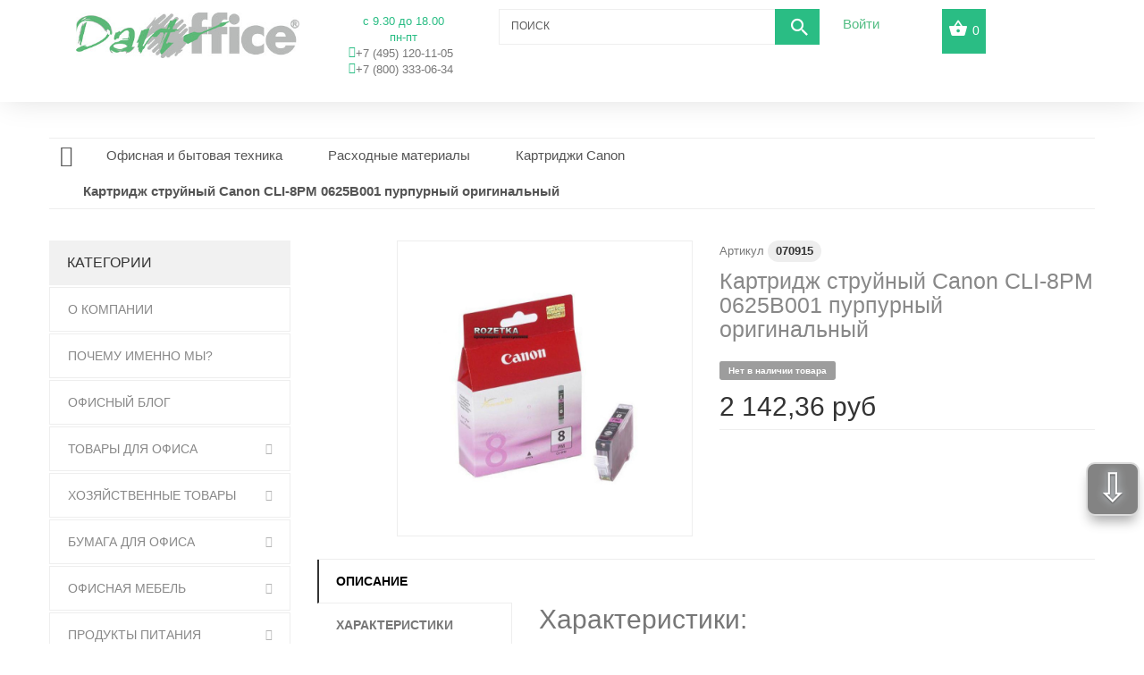

--- FILE ---
content_type: text/html; charset=utf-8
request_url: https://dartoffice.ru/kartridzhi-canon/4160-kartridzh-strujnyj-canon-cli-8pm-0625b001-purpurnyj-originalnyj.html
body_size: 33798
content:
<!DOCTYPE HTML>
<!--[if lt IE 7]> <html class="no-js lt-ie9 lt-ie8 lt-ie7" lang="ru-ru"><![endif]-->
<!--[if IE 7]><html class="no-js lt-ie9 lt-ie8 ie7" lang="ru-ru"><![endif]-->
<!--[if IE 8]><html class="no-js lt-ie9 ie8" lang="ru-ru"><![endif]-->
<!--[if gt IE 8]> <html class="no-js ie9" lang="ru-ru"><![endif]-->
<html lang="ru-ru">
    <head>        
        <meta charset="utf-8" />
        <title>Картридж струйный Canon CLI-8PM 0625B001 пурпурный оригинальный</title>
                    <meta name="description" content="Картридж струйный Canon CLI-8PM 0625B001 пурпурный оригинальный в интернет магазине товаров для офиса" />
                            <meta name="keywords" content="Кэнон, Canon, Картридж струйный, Картридж оригинальный, 70915" />
                <meta name="generator" content="PrestaShop" />
        <meta name="yandex-verification" content="cb38876cc1e609d0" />
        <meta name="robots" content="index,follow" />
        <meta name="viewport" content="width=device-width, minimum-scale=0.25, maximum-scale=1.0, initial-scale=1.0" /> 
        <meta name="apple-mobile-web-app-capable" content="yes" /> 
        <link rel="icon" type="image/vnd.microsoft.icon" href="/img/favicon.ico?1699468839" />
        <link rel="shortcut icon" type="image/x-icon" href="/img/favicon.ico?1699468839" />
        <link rel="stylesheet" href="/themes/theme1217/css/global6.css" media="all">
                                    <link rel="stylesheet" href="/themes/theme1217/css/autoload/highdpi.css" media="all" />
                            <link rel="stylesheet" href="/themes/theme1217/css/autoload/responsive-tables.css" media="all" />
                            <link rel="stylesheet" href="/themes/theme1217/css/autoload/uniform.default.css" media="all" />
                            <link rel="stylesheet" href="/js/jquery/plugins/fancybox/jquery.fancybox.css" media="all" />
                            <link rel="stylesheet" href="/themes/theme1217/css/product.css" media="all" />
                            <link rel="stylesheet" href="/themes/theme1217/css/print.css" media="print" />
                            <link rel="stylesheet" href="/js/jquery/plugins/bxslider/jquery.bxslider.css" media="all" />
                            <link rel="stylesheet" href="/js/jquery/plugins/jqzoom/jquery.jqzoom.css" media="all" />
                            <link rel="stylesheet" href="/themes/theme1217/css/modules/blockcart/blockcart.css" media="all" />
                            <link rel="stylesheet" href="/themes/theme1217/css/modules/blockcontact/blockcontact.css" media="all" />
                            <link rel="stylesheet" href="/themes/theme1217/css/modules/blockviewed/blockviewed.css" media="all" />
                            <link rel="stylesheet" href="/themes/theme1217/css/modules/themeconfigurator/css/hooks.css" media="all" />
                            <link rel="stylesheet" href="/themes/theme1217/css/modules/blockpermanentlinks/blockpermanentlinks.css" media="all" />
                            <link rel="stylesheet" href="/modules/tmheaderaccount/views/css/front.css" media="all" />
                            <link rel="stylesheet" href="/themes/theme1217/css/modules/tmsearch/views/css/tmsearch.css" media="all" />
                            <link rel="stylesheet" href="/themes/theme1217/css/modules/tmmegamenu/views/css/tmmegamenu.css" media="all" />
                            <link rel="stylesheet" href="/themes/theme1217/css/modules/tmproductlistgallery/css/front.css" media="all" />
                            <link rel="stylesheet" href="/themes/theme1217/css/modules/tmhtmlcontent/css/hooks.css" media="all" />
                            <link rel="stylesheet" href="/themes/theme1217/css/modules/tmmanufacturerblock/css/tmmanufacturerblock.css" media="all" />
                            <link rel="stylesheet" href="/themes/theme1217/css/modules/mailalerts/mailalerts.css" media="all" />
                            <link rel="stylesheet" href="/modules/stblog/views/css/stblog.css" media="all" />
                            <link rel="stylesheet" href="/modules/tmproductsslider/views/css/tmproductsslider.css" media="all" />
                            <link rel="stylesheet" href="/modules/stblogcomments/views/css/stblogcomments.css" media="all" />
                            <link rel="stylesheet" href="/modules/oneclickproductcheckout/views/css/oneclickproductcheckout.css" media="all" />
                            <link rel="stylesheet" href="/js/jquery/ui/themes/base/jquery.ui.core.css" media="all" />
                            <link rel="stylesheet" href="/js/jquery/ui/themes/base/jquery.ui.datepicker.css" media="all" />
                            <link rel="stylesheet" href="/js/jquery/ui/themes/base/jquery.ui.theme.css" media="all" />
                            <link rel="stylesheet" href="/js/jquery/ui/themes/base/jquery.ui.slider.css" media="all" />
                            <link rel="stylesheet" href="/modules/tmoneclickorder/views/css/tmoneclickorder.css" media="all" />
                            <link rel="stylesheet" href="/modules/iqitfreedeliverycount/views/css/front.css" media="all" />
                            <link rel="stylesheet" href="/modules/iqitfreedeliverycount/views/css/custom_s_1.css" media="all" />
                            <link rel="stylesheet" href="/modules/yandexmodule/views/css/main.css" media="all" />
                            <link rel="stylesheet" href="/modules/ets_contactform7/views/css/date.css" media="all" />
                            <link rel="stylesheet" href="/modules/ets_contactform7/views/css/style.css" media="all" />
                            <link rel="stylesheet" href="/modules/ets_contactform7/views/css/style16.css" media="all" />
                            <link rel="stylesheet" href="/themes/theme1217/css/product_list.css" media="all" />
                                        <script type="text/javascript">
var CUSTOMIZE_TEXTFIELD = 1;
var FancyboxI18nClose = 'Закрыть';
var FancyboxI18nNext = 'Вперед';
var FancyboxI18nPrev = 'Назад';
var PS_CATALOG_MODE = '0';
var ajax_allowed = true;
var ajaxsearch = false;
var allowBuyWhenOutOfStock = false;
var attribute_anchor_separator = '-';
var attributesCombinations = [];
var availableLaterValue = 'нет в наличии';
var availableNowValue = 'нет в наличии';
var baseDir = 'https://dartoffice.ru/';
var baseUri = 'https://dartoffice.ru/';
var contentOnly = false;
var currencyBlank = 1;
var currencyFormat = 2;
var currencyRate = 1;
var currencySign = 'руб';
var currentDate = '2026-01-19 09:46:48';
var customerGroupWithoutTax = false;
var customizationFields = false;
var customizationIdMessage = 'Модификация №';
var default_eco_tax = 0;
var delete_txt = 'Удалить';
var displayList = true;
var displayPrice = 0;
var doesntExist = 'Данная модификация отсутствует. Пожалуйста, выберите другую.';
var doesntExistNoMore = 'Нет в наличии товара';
var doesntExistNoMoreBut = 'с такими свойствами. Выберите товар с другими свойствами.';
var ecotaxTax_rate = 0;
var fieldRequired = 'Пожалуйста заполните все требуемые поля, затем сохраните модификацию.';
var freeProductTranslation = 'Бесплатно!';
var freeShippingTranslation = 'Бесплатная доставка по Москве!';
var generated_date = 1768805208;
var group_reduction = 0;
var hasDeliveryAddress = false;
var idDefaultImage = 12569406;
var id_lang = 1;
var id_product = 4160;
var img_dir = 'https://dartoffice.ru/themes/theme1217/img/';
var img_prod_dir = 'https://dartoffice.ru/img/p/';
var img_ps_dir = 'https://dartoffice.ru/img/';
var instantsearch = false;
var iqitfdc_from = 5000;
var isGuest = 0;
var isLogged = 0;
var isMobile = false;
var jqZoomEnabled = true;
var maxQuantityToAllowDisplayOfLastQuantityMessage = 0;
var minimalQuantity = 1;
var noTaxForThisProduct = true;
var oosHookJsCodeFunctions = [];
var page_name = 'product';
var priceDisplayMethod = 0;
var priceDisplayPrecision = 2;
var productAvailableForOrder = true;
var productBasePriceTaxExcl = 2268.36;
var productBasePriceTaxExcluded = 2268.36;
var productColumns = '2';
var productHasAttributes = false;
var productPrice = 2142.36;
var productPriceTaxExcluded = 2142.36;
var productPriceWithoutReduction = 2142.36;
var productReference = '070915';
var productShowPrice = true;
var productUnitPriceRatio = 0;
var product_fileButtonHtml = 'Выберите файл';
var product_fileDefaultHtml = 'Файлы не выбраны';
var product_specific_price = {"id_specific_price":"523836","id_specific_price_rule":"0","id_cart":"0","id_product":"4160","id_shop":"1","id_shop_group":"0","id_currency":"0","id_country":"0","id_group":"1","id_customer":"0","id_product_attribute":"0","price":2142.36,"from_quantity":"1","reduction":"0.000000","reduction_tax":"1","reduction_type":"amount","from":"0000-00-00 00:00:00","to":"0000-00-00 00:00:00","score":"50"};
var quantitiesDisplayAllowed = false;
var quantityAvailable = 0;
var quickView = true;
var reduction_percent = 0;
var reduction_price = 0;
var removingLinkText = 'удалить товар из корзины';
var roundMode = 2;
var specific_currency = false;
var specific_price = 2142.36;
var static_token = '565220821af6bf0401466a53836d321f';
var stock_management = 1;
var taxRate = 0;
var toBeDetermined = 'Определить';
var token = '565220821af6bf0401466a53836d321f';
var uploading_in_progress = 'Пожалуйста подождите...';
var usingSecureMode = true;
</script>

                            <script type="text/javascript" src="/js/jquery/jquery-1.11.0.min.js"></script>
                            <script type="text/javascript" src="/js/jquery/jquery-migrate-1.2.1.min.js"></script>
                            <script type="text/javascript" src="/js/jquery/plugins/jquery.easing.js"></script>
                            <script type="text/javascript" src="/js/tools.js"></script>
                            <script type="text/javascript" src="/themes/theme1217/js/global.js"></script>
                            <script type="text/javascript" src="/themes/theme1217/js/autoload/10-bootstrap.min.js"></script>
                            <script type="text/javascript" src="/themes/theme1217/js/autoload/14-device.min.js"></script>
                            <script type="text/javascript" src="/themes/theme1217/js/autoload/15-jquery.total-storage.min.js"></script>
                            <script type="text/javascript" src="/themes/theme1217/js/autoload/15-jquery.uniform-modified-pts.js"></script>
                            <script type="text/javascript" src="/themes/theme1217/js/autoload/16-jquery.scrollmagic.min.js"></script>
                            <script type="text/javascript" src="/themes/theme1217/js/autoload/17-jquery.scrollmagic.debug.js"></script>
                            <script type="text/javascript" src="/themes/theme1217/js/autoload/18-TimelineMax.min.js"></script>
                            <script type="text/javascript" src="/themes/theme1217/js/autoload/19-TweenMax.min.js"></script>
                            <script type="text/javascript" src="/js/jquery/plugins/fancybox/jquery.fancybox.js"></script>
                            <script type="text/javascript" src="/themes/theme1217/js/products-comparison.js"></script>
                            <script type="text/javascript" src="/js/jquery/plugins/jquery.idTabs.js"></script>
                            <script type="text/javascript" src="/js/jquery/plugins/jquery.scrollTo.js"></script>
                            <script type="text/javascript" src="/js/jquery/plugins/jquery.serialScroll.js"></script>
                            <script type="text/javascript" src="/js/jquery/plugins/bxslider/jquery.bxslider.js"></script>
                            <script type="text/javascript" src="/themes/theme1217/js/product.js"></script>
                            <script type="text/javascript" src="/js/jquery/plugins/jqzoom/jquery.jqzoom.js"></script>
                            <script type="text/javascript" src="/themes/theme1217/js/modules/blockcart/ajax-cart.js"></script>
                            <script type="text/javascript" src="/themes/theme1217/js/modules/productscategory/js/productscategory.js"></script>
                            <script type="text/javascript" src="/js/validate.js"></script>
                            <script type="text/javascript" src="/modules/tmheaderaccount/views/js/front.js"></script>
                            <script type="text/javascript" src="/modules/tmmegamenu/views/js/hoverIntent.js"></script>
                            <script type="text/javascript" src="/modules/tmmegamenu/views/js/superfish.js"></script>
                            <script type="text/javascript" src="/modules/tmmegamenu/views/js/tmmegamenu.js"></script>
                            <script type="text/javascript" src="https://maps.google.com/maps/api/js?sensor=true&amp;region=RU"></script>
                            <script type="text/javascript" src="/modules/tmproductlistgallery/js/front.js"></script>
                            <script type="text/javascript" src="/themes/theme1217/js/modules/mailalerts/mailalerts.js"></script>
                            <script type="text/javascript" src="/modules/seosayandexservices/views/js/front/components/metrika/yandex-metrika.js"></script>
                            <script type="text/javascript" src="/modules/stblog/views/js/jquery.fitvids.js"></script>
                            <script type="text/javascript" src="/modules/stblog/views/js/stblog.js"></script>
                            <script type="text/javascript" src="/themes/theme1217/js/tools/treeManagement.js"></script>
                            <script type="text/javascript" src="/modules/tmproductsslider/views/js/tmproductsslider.js"></script>
                            <script type="text/javascript" src="/modules/stblogcomments/views/js/stblogcomments.js"></script>
                            <script type="text/javascript" src="/modules/oneclickproductcheckout/views/js/oneclickproductcheckout.js"></script>
                            <script type="text/javascript" src="/modules/oneclickproductcheckout/views/js/inputmask/js/inputmask.js"></script>
                            <script type="text/javascript" src="/modules/oneclickproductcheckout/views/js/inputmask/js/jquery.inputmask.js"></script>
                            <script type="text/javascript" src="/js/jquery/ui/jquery.ui.core.min.js"></script>
                            <script type="text/javascript" src="/js/jquery/ui/jquery.ui.datepicker.min.js"></script>
                            <script type="text/javascript" src="/js/jquery/ui/i18n/jquery.ui.datepicker-ru.js"></script>
                            <script type="text/javascript" src="/js/jquery/ui/jquery.ui.widget.min.js"></script>
                            <script type="text/javascript" src="/js/jquery/ui/jquery.ui.mouse.min.js"></script>
                            <script type="text/javascript" src="/js/jquery/ui/jquery.ui.slider.min.js"></script>
                            <script type="text/javascript" src="/js/jquery/plugins/timepicker/jquery-ui-timepicker-addon.js"></script>
                            <script type="text/javascript" src="/modules/tmoneclickorder/views/js/tmoneclickorder.js"></script>
                            <script type="text/javascript" src="/modules/iqitfreedeliverycount/views/js/front.js"></script>
                            <script type="text/javascript" src="/modules/yandexmodule/views/js/front.js"></script>
                            <script type="text/javascript" src="/modules/ets_contactform7/views/js/date.js"></script>
                            <script type="text/javascript" src="/modules/ets_contactform7/views/js/scripts.js"></script>
                            <script type="text/javascript" src="/modules/callmefast/assets/js/jquery.arcticmodal-0.3.min.js"></script>
                            <script type="text/javascript" src="/modules/callmefast/assets/js/call-me-fast.js"></script>
                            <script type="text/javascript" src="/modules/callmefastras/assets/js/call-me-fastras.js"></script>
                            <script type="text/javascript" src="/modules/callmefastzvon/assets/js/call-me-fastzvon.js"></script>
                            <script type="text/javascript" src="/modules/callmefastmeet/assets/js/call-me-fastmeet.js"></script>
                            <script type="text/javascript" src="/modules/callmefastkom/assets/js/call-me-fastkom.js"></script>
                            <script type="text/javascript">
// <![CDATA[

blog_flexslider_options = {
    slideshow: 1,
    slideshowSpeed: 7000,
    animationSpeed: 400,
    pauseOnHover: 1,
    animationLoop: 1
};
//]]>
</script>
<style>
.go-up {
bottom: 70px;
}
.go-up, .go-down {
display: none;
position: fixed;
right: 5px;
z-index: 9999;
background: #4F4F4F;
border: 2px solid #ccc;
box-shadow: 0 10px 0.3em -0.1em rgba(0,0,6,0.5);
border-radius: 10px;
cursor: pointer;
color: #fff;
text-align: center;
font-size: 42px;
text-shadow: 0 1px 2px #000, 0 0 10px #E0F1FF;
opacity: .7;
padding: 0px 3px 5px 3px;
margin-bottom: 5px;
width: 60px;
height: 60px;
font: 45px 'Helvetica Neue',Arial,'Liberation Sans',FreeSans,sans-serif;
}
.go-down {
bottom: 10px;
}

</style>
 
<div class="go-up" title="Вверх" id='ToTop'>⇧</div>
<div class="go-down" title="Вниз" id='OnBottom'>⇩</div>		
	
<script type="text/javascript">
$(function(){
 if ($(window).scrollTop()>="250") $("#ToTop").fadeIn("slow")
 $(window).scroll(function(){
  if ($(window).scrollTop()<="250") $("#ToTop").fadeOut("slow")
  else $("#ToTop").fadeIn("slow")
 });
 
 if ($(window).scrollTop()<=$(document).height()-"999") $("#OnBottom").fadeIn("slow")
 $(window).scroll(function(){
  if ($(window).scrollTop()>=$(document).height()-"999") $("#OnBottom").fadeOut("slow")
  else $("#OnBottom").fadeIn("slow")
 });
 
 $("#ToTop").click(function(){$("html,body").animate({scrollTop:0},"slow")})
 $("#OnBottom").click(function(){$("html,body").animate({scrollTop:$(document).height()},"slow")})
});
</script> 
<script>
    var fields_json = {"firstname":{"type":"text","label":"Firsname","validate":"isName","required":"0","visible":"1","position":"0","help":"a:1:{i:1;s:0:\"\";}","name":"firstname"},"lastname":{"type":"text","label":"Lastname","validate":"isName","required":"0","visible":"0","position":"1","help":"a:1:{i:1;s:0:\"\";}","name":"lastname"},"email":{"type":"text","label":"Email","validate":"isEmail","required":"0","visible":"0","position":"2","help":"a:1:{i:1;s:0:\"\";}","name":"email"},"phone":{"type":"text","label":"Home phone","validate":"isPhoneNumber","required":"0","visible":"0","position":"3","mask_visible":true,"help":"a:1:{i:1;s:0:\"\";}","mask_value":"","name":"phone"},"phone_mobile":{"type":"text","label":"Mobile phone","validate":"isPhoneNumber","required":"1","visible":"1","position":"4","mask_visible":true,"help":"a:1:{i:1;s:32:\"\u0432 \u0444\u043e\u0440\u043c\u0430\u0442\u0435 8 XXX XXX XXXX\";}","mask_value":"8 9999999999","name":"phone_mobile"},"address1":{"type":"text","label":"Address","validate":"isAddress","required":"0","visible":"0","position":"5","help":"a:1:{i:1;s:0:\"\";}","name":"address1"},"postcode":{"type":"text","label":"Postcode","validate":"isPostCode","required":"0","visible":"0","position":"6","help":"a:1:{i:1;s:0:\"\";}","name":"postcode"},"city":{"type":"text","label":"City","validate":"isCityName","required":"0","visible":"0","position":"7","help":"a:1:{i:1;s:0:\"\";}","name":"city"},"country":{"type":"select","label":"Country","validate":"isCountryName","required":"0","visible":"0","position":"8","help":"a:1:{i:1;s:0:\"\";}","name":"country"}};
    var success_message = "Ваш заказ успешно оформлен";
</script><script type="text/javascript">
						var checkCaptchaUrl ="/modules/eicaptcha/eicaptcha-ajax.php";
						var RecaptachKey = "6Ld6nEoUAAAAADslSS0-2rOOHeU4AAxaXTSxMez2";
						var RecaptchaTheme = "light";
					</script>
					<script src="https://www.google.com/recaptcha/api.js?onload=onloadCallback&render=explicit&hl=ru-RU|en-GB|en-US" async defer></script>
					<script type="text/javascript" src="/modules/eicaptcha//views/js/eicaptcha-modules.js"></script><link rel="amphtml" href="//dartoffice.ru/module/amp/product?idProduct=4160"/><script src="https://www.google.com/recaptcha/api.js"></script>
<script type="text/javascript">
var recaptchaWidgets = [];
var url_basic_ets ='https://dartoffice.ru/';
var link_contact_ets ='https://dartoffice.ru/contact-form';
var recaptchaCallback = function() {
	var forms = document.getElementsByTagName( 'form' );
	var pattern = /(^|\s)g-recaptcha(\s|$)/;

	for ( var i = 0; i < forms.length; i++ ) {
		var divs = forms[ i ].getElementsByTagName( 'div' );

		for ( var j = 0; j < divs.length; j++ ) {
			var sitekey = divs[ j ].getAttribute( 'data-sitekey' );

			if ( divs[ j ].className && divs[ j ].className.match( pattern ) && sitekey ) {
				var params = {
					'sitekey': sitekey,
					'type': divs[ j ].getAttribute( 'data-type' ),
					'size': divs[ j ].getAttribute( 'data-size' ),
					'theme': divs[ j ].getAttribute( 'data-theme' ),
					'badge': divs[ j ].getAttribute( 'data-badge' ),
					'tabindex': divs[ j ].getAttribute( 'data-tabindex' )
				};

				var callback = divs[ j ].getAttribute( 'data-callback' );

				if ( callback && 'function' == typeof window[ callback ] ) {
					params[ 'callback' ] = window[ callback ];
				}

				var expired_callback = divs[ j ].getAttribute( 'data-expired-callback' );

				if ( expired_callback && 'function' == typeof window[ expired_callback ] ) {
					params[ 'expired-callback' ] = window[ expired_callback ];
				}

				var widget_id = grecaptcha.render( divs[ j ], params );
				recaptchaWidgets.push( widget_id );
				break;
			}
		}
	}
};

document.addEventListener( 'wpcf7submit', function( event ) {
	switch ( event.detail.status ) {
		case 'spam':
		case 'mail_sent':
		case 'mail_failed':
			for ( var i = 0; i < recaptchaWidgets.length; i++ ) {
				grecaptcha.reset( recaptchaWidgets[ i ] );
			}
	}
}, false );
</script>
<link rel="alternate" type="application/rss+xml" title="Картридж струйный Canon CLI-8PM 0625B001 пурпурный оригинальный" href="https://dartoffice.ru/modules/feeder/rss.php?id_category=276&amp;orderby=quantity&amp;orderway=desc" />
        <link rel="stylesheet" href="https://fonts.googleapis.com/css?family=Open+Sans:300,600&amp;subset=latin,latin-ext,cyrillic-ext" type="text/css" media="all" />
        <!--[if IE 8]>
        <script src="https://oss.maxcdn.com/libs/html5shiv/3.7.0/html5shiv.js"></script>
        <script src="https://oss.maxcdn.com/libs/respond.js/1.3.0/respond.min.js"></script>
        <![endif]-->       
        <!--Google analytics-->
            <script>
                (function (i, s, o, g, r, a, m) {
                    i['GoogleAnalyticsObject'] = r;
                    i[r] = i[r] || function () {
                        (i[r].q = i[r].q || []).push(arguments)
                    }, i[r].l = 1 * new Date();
                    a = s.createElement(o),
                            m = s.getElementsByTagName(o)[0];
                    a.async = 1;
                    a.src = g;
                    m.parentNode.insertBefore(a, m)
                })(window, document, 'script', '//www.google-analytics.com/analytics.js', 'ga');

                ga('create', 'UA-93572626-1', 'auto');
                ga('require', 'displayfeatures');
                ga('send', 'pageview');

                /* Accurate bounce rate by time */
                if (!document.referrer ||
                        document.referrer.split('/')[2].indexOf(location.hostname) != 0)
                    setTimeout(function () {
                        ga('send', 'event', 'Новый посетитель', location.pathname);
                    }, 15000);</script>

            <!--Google analytics-->              
        </head>
                                    <body id="product" class="product product-4160 product-kartridzh-strujnyj-canon-cli-8pm-0625b001-purpurnyj-originalnyj category-276 category-kartridzhi-canon hide-right-column lang_ru  two-columns">
                            <!--[if IE 8]>
                <div style='clear:both;height:59px;padding:0 15px 0 15px;position:relative;z-index:10000;text-align:center;'><a href="//www.microsoft.com/windows/internet-explorer/default.aspx?ocid=ie6_countdown_bannercode"><img src="http://storage.ie6countdown.com/assets/100/images/banners/warning_bar_0000_us.jpg" border="0" height="42" width="820" alt="You are using an outdated browser. For a faster, safer browsing experience, upgrade for free today." /></a></div>
                        <![endif]-->
                                <div id="page">
                    <div class="header-container">
                        <header id="header">                        
                            
                            <div class="container">
                                <div class="nav">
                                    <div id="header_logo" class="col-sm-5">
                                        <a class="col-sm-8" href="https://dartoffice.ru/" title="Дарт Офис (Dart Office)">
                                            <img class="logo img-responsive" src="https://dartoffice.ru/img/moskanc-logo-1579250296.jpg" alt="Дарт Офис (Dart Office)" width="250" height="75"/>
                                        </a>
                                        <div id="tmhtmlcontent_displayNav" class="col-sm-4">
	<ul class="tmhtmlcontent-displayNav clearfix row">
		            <li class="tmhtmlcontent-item-1 col-xs-4">
                                                                                                    <div class="item-html">
                                                    
                                            <li style="text-align: center;color:#2abd84;">
                                                <span>c 9.30 до 18.00
                                                    <p style="text-align: center;margin-bottom: 0;">пн-пт</p></span>
                                            </li>
                                            <li class="telefon" style="text-align: center;color:#2abd84;">
                                                <i class="fa fa-phone"></i>
                                                <a href="tel:8(495)1201105" alt="8(495)1201105"><span>+7 (495) 120-11-05</span></a>
                                                   </li>
                                                   <li class="telefon" style="text-align: center;color:#2abd84;">
                                                <i class="fa fa-phone"></i>
                                                <a href="tel:+7(800) 333-06-34" alt="8-800 333-06-34"><span>+7 (800) 333-06-34</span></a>
                                            </li>
                                            </li>
                                        
                        </div>
                                                </li>
			</ul>
</div>
<div id="tmsearch" class="col-sm-4 clearfix">
    <form id="tmsearchbox" method="get" action="//dartoffice.ru/search" >
        <input type="hidden" name="controller" value="search" />
        <input type="hidden" name="orderby" value="position" />
        <input type="hidden" name="orderway" value="desc" />
        <input class="tm_search_query form-control" type="text" id="tm_search_query" name="search_query" placeholder="Поиск" value="" />
        <button type="submit" name="tm_submit_search" class="btn btn-default button-search">
            <span>Поиск</span>
        </button>
    </form>
</div>

<div id="header-login">
    <div class="current header_user_info"><a href="#" onclick="return false;">Войти</a></div>
    <ul id="header-login-content" class="toogle_content">
                    <li>
                <form action="https://dartoffice.ru/authentication" method="post" id="header_login_form">
                    <div id="create_header_account_error" class="alert alert-danger" style="display:none;"></div>
                    <div class="form_content clearfix">
                        <div class="form-group">
                            <label for="header-email">E-mail адрес</label>
                            <input class="is_required validate account_input form-control" data-validate="isEmail" type="email" id="header-email" name="header-email" value="" />
                        </div>
                        <div class="form-group">
                            <label for="header-passwd">Пароль</label>
                            <span><input class="is_required validate account_input form-control" type="password" data-validate="isPasswd" id="header-passwd" name="header-passwd" value="" autocomplete="off" /></span>
                        </div>
                        <p class="lost_password form-group">
                            <a href="https://dartoffice.ru/password-recovery" title="Восстановить забытый пароль" rel="nofollow">Забыли свой пароль?</a>
                        </p>
                        <p class="submit">
                            <button type="button" id="HeaderSubmitLogin" name="HeaderSubmitLogin" class="btn btn-default btn-sm">
                                <i class="fa fa-lock left"></i> 
                                Войти
                            </button>
                        </p>
                        <p>
                            <a href="https://dartoffice.ru/my-account" class="create">Зарегистрироваться</a>
                        </p>
                        <div class="clearfix">
                            
                        </div>
                    </div>
                </form>
            </li>
            </ul>
</div>
<!-- MODULE Block cart -->
<div class="">
	<div class="shopping_cart">
		<a href="https://dartoffice.ru/quick-order" title="Просмотр корзины" rel="nofollow">
			<b>Корзина</b>
			<span class="ajax_cart_quantity unvisible">0</span>
			<span class="ajax_cart_product_txt unvisible">товар</span>
			<span class="ajax_cart_product_txt_s unvisible">Товары</span>
			<span class="ajax_cart_total unvisible">
							</span>
			<span class="ajax_cart_no_product">(пусто)</span>
					</a>
					<div class="cart_block block">
				<div class="block_content">
					<!-- block list of products -->
					<div class="cart_block_list">
												<p class="cart_block_no_products">
							Нет товаров
						</p>
												<div class="cart-prices">
							<div class="cart-prices-line first-line  unvisible">
								<span class="cart_block_shipping_cost ajax_cart_shipping_cost">
																			Определить																	</span>
								<span>
									Доставка:
								</span>
							</div>
																					<div class="cart-prices-line last-line">
								<span class="price cart_block_total ajax_block_cart_total">0,00 руб</span>
								<span>Итого, к оплате:</span>
							</div>
													</div>
						<p class="cart-buttons">
							<a id="button_order_cart" class="btn btn-default btn-sm icon-right" href="https://dartoffice.ru/quick-order" title="Оформить заказ" rel="nofollow">
								<span>
									Оформить заказ
								</span>
							</a>
						</p>
					</div>
				</div>
			</div><!-- .cart_block -->
			</div>
</div>

	<div id="layer_cart">
            <div class="help">
		<div class="clearfix">
			<div class="layer_cart_product col-xs-12 col-md-6">
				<span class="cross" title="Закрыть окно"></span>
				<h2>
					<i class="fa fa-ok"></i>
                    Товар добавлен в корзину
				</h2>
				<div class="product-image-container layer_cart_img">
				</div>
				<div class="layer_cart_product_info">
					<span id="layer_cart_product_title" class="product-name"></span>
					<span id="layer_cart_product_attributes"></span>
					<div>
						<strong class="dark">Количество</strong>
						<span id="layer_cart_product_quantity"></span>
					</div>
					<div>
						<strong class="dark">Итого, к оплате:</strong>
						<span id="layer_cart_product_price"></span>
					</div>
				</div>
			</div>
			<div class="layer_cart_cart col-xs-12 col-md-6">
				<h2>
					<!-- Plural Case [both cases are needed because page may be updated in Javascript] -->
					<span class="ajax_cart_product_txt_s  unvisible">
						Товаров в корзине: <span class="ajax_cart_quantity">0</span>.
					</span>
					<!-- Singular Case [both cases are needed because page may be updated in Javascript] -->
					<span class="ajax_cart_product_txt ">
						Сейчас в корзине 1 товар.
					</span>
				</h2>
	
				<div class="layer_cart_row">
					<strong class="dark">
						Стоимость:
											</strong>
					<span class="ajax_block_products_total">
											</span>
				</div>
	
								<div class="layer_cart_row">
					<strong class="dark unvisible">
						Стоимость доставки&nbsp;					</strong>
					<span class="ajax_cart_shipping_cost unvisible">
													Определить											</span>
				</div>
								<div class="layer_cart_row">	
					<strong class="dark">
						Итого, к оплате:
											</strong>
					<span class="ajax_block_cart_total">
											</span>
				</div>
				<div class="button-container">	
					<span class="continue btn btn-default btn-md icon-left" title="Продолжить покупки">
						<span>
                            Продолжить покупки
						</span>
					</span>
					<a class="btn btn-default btn-md icon-right" href="https://dartoffice.ru/quick-order" title="Оформить заказ" rel="nofollow">
						<span>
							Оформить заказ
						</span>
					</a>	
				</div>
			</div>
		</div>
		<div class="crossseling"></div>
</div>
	</div> <!-- #layer_cart -->
	<div class="layer_cart_overlay"></div>

<!-- /MODULE Block cart -->
                                    
<div class="iqitfreedeliverycount iqitfreedeliverycount-detach hidden-detach clearfix ">
<div clas="fd-table">
<div class="ifdc-icon fd-table-cell"><i class="icon icon-truck"></i></div>

<div class="ifdc-remaining  fd-table-cell">Добавьте товары на сумму больше <span class="ifdc-remaining-price">5 000,00 руб</span> и получите бесплатную доставку!</div></div>
<div class="ifdc-txt"><div class="ifdc-txt-content"><span style="font-family: 'book antiqua', palatino; font-size: 14pt;">Бесплатная доставка по Москве</span></div></div> 
</div>


                                    </header>
                                </div>
                                <div class="columns-container">
                                    <div id="columns" class="container">
                                                                                    <!-- Breadcrumb -->

<div class="breadcrumb clearfix">
	<a class="home" href="http://dartoffice.ru/" title="На главную">
    	<i class="fa fa-home"></i>
    </a>
			<span class="navigation-pipe">&gt;</span>
					<span class="navigation_page"><span itemscope itemtype="http://data-vocabulary.org/Breadcrumb"><a itemprop="url" href="https://dartoffice.ru/22-ofisnaya-i-bytovaya-tekhnika" title="Офисная и бытовая техника" ><span itemprop="title">Офисная и бытовая техника</span></a></span><span class="navigation-pipe">></span><span itemscope itemtype="http://data-vocabulary.org/Breadcrumb"><a itemprop="url" href="https://dartoffice.ru/42-raskhodnye-materialy" title="Расходные материалы" ><span itemprop="title">Расходные материалы</span></a></span><span class="navigation-pipe">></span><span itemscope itemtype="http://data-vocabulary.org/Breadcrumb"><a itemprop="url" href="https://dartoffice.ru/276-kartridzhi-canon" title="Картриджи Canon" ><span itemprop="title">Картриджи Canon</span></a></span><span class="navigation-pipe">></span>Картридж струйный Canon CLI-8PM 0625B001 пурпурный оригинальный</span>
			</div>

<!-- /Breadcrumb -->
                                                                                <div class="row">
                                                                                        <div class="large-left col-sm-12">
                                                <div class="row">
                                                    <div id="center_column" class="center_column col-xs-12 col-sm-9">
                                                        <div id="top_column" class="center_column"></div>
                                                    
	<!--Replaced theme 2 -->


	
							<div itemscope itemtype="http://schema.org/Product">
	<div class="primary_block row two-columns">	
        		
                        <!-- left infos-->  
                <div class="pb-left-column col-xs-12 col-md-7 col-lg-6">
                    <!-- product img-->        
                    <div id="image-block" class="clearfix is_caroucel">
                                                                                                    <span id="view_full_size">
                                                                    <a class="jqzoom" title="Картридж струйный Canon CLI-8PM 0625B001 пурпурный оригинальный" rel="gal1" href="https://dartoffice.ru/12569406-tm_thickbox_default/kartridzh-strujnyj-canon-cli-8pm-0625b001-purpurnyj-originalnyj.jpg" itemprop="url">
                                        <img itemprop="image" src="https://dartoffice.ru/12569406-tm_large_default/kartridzh-strujnyj-canon-cli-8pm-0625b001-purpurnyj-originalnyj.jpg" title="Картридж струйный Canon CLI-8PM 0625B001 пурпурный оригинальный" alt="Картридж струйный Canon CLI-8PM 0625B001 пурпурный оригинальный"/>
                                    </a>
                                                            </span>
                                            </div> <!-- end image-block -->
                    
                                            <!-- thumbnails -->
                        <div id="views_block" class="clearfix hidden">
                                                            <a id="view_scroll_left" class="" title="Другие виды" href="javascript:{}">
                                    Назад
                                </a>
                                                        <div id="thumbs_list">
                                <ul id="thumbs_list_frame">
                                                                                                                                                                                                                                                                                                            <li id="thumbnail_12569406" class="last">
                                                <a 
                                                                                                            href="javascript:void(0);"
                                                        rel="{gallery: 'gal1', smallimage: 'https://dartoffice.ru/12569406-tm_large_default/kartridzh-strujnyj-canon-cli-8pm-0625b001-purpurnyj-originalnyj.jpg',largeimage: 'https://dartoffice.ru/12569406-tm_thickbox_default/kartridzh-strujnyj-canon-cli-8pm-0625b001-purpurnyj-originalnyj.jpg'}"
                                                                                                        title="Картридж струйный Canon CLI-8PM 0625B001 пурпурный оригинальный">
                                                    <img class="img-responsive" id="thumb_12569406" src="https://dartoffice.ru/12569406-tm_cart_default/kartridzh-strujnyj-canon-cli-8pm-0625b001-purpurnyj-originalnyj.jpg" alt="Картридж струйный Canon CLI-8PM 0625B001 пурпурный оригинальный" title="Картридж струйный Canon CLI-8PM 0625B001 пурпурный оригинальный" height="80" width="80" itemprop="image" />
                                                </a>
                                            </li>
                                                                                                            </ul>
                            </div> <!-- end thumbs_list -->
                                                            <a id="view_scroll_right" title="Другие виды" href="javascript:{}">
                                    Вперед
                                </a>
                                                    </div> 
                        <!-- end views-block -->
                        <!-- end thumbnails -->
                                                        </div> 
                <!-- center infos -->
                <div class="pb-right-column col-xs-12 col-md-5 col-lg-6">
                	<div class="product-info-line">
                    	                         <p id="product_reference">
                            <label>Артикул </label>
                            <span class="editable" itemprop="sku">070915</span>
                        </p>
                    </div>
                    <h1 itemprop="name">Картридж струйный Canon CLI-8PM 0625B001 пурпурный оригинальный</h1>
                    <div class="product-info-line">
                        <!-- availability or doesntExist -->
                        <p id="availability_statut">
                            
                            <span id="availability_value" class="label label-danger">Нет в наличии товара</span>
                        </p>
                    
                                            </div>
                                            
                        <p class="warning_inline" id="last_quantities" style="display: none" >Внимание: ограниченное количество товара в наличии!</p>
                                        <p id="availability_date" style="display: none;">
                        <span id="availability_date_label">Будет доступен:</span>
                        <span id="availability_date_value"></span>
                    </p>
                     <!-- Out of stock hook -->
                    <div id="oosHook">
                        
                    </div>
                                         <!-- add to cart form-->
                    <form id="buy_block" action="https://dartoffice.ru/cart" method="post">
                        <!-- hidden datas -->
                        <p class="hidden">
                            <input type="hidden" name="token" value="565220821af6bf0401466a53836d321f" />
                            <input type="hidden" name="id_product" value="4160" id="product_page_product_id" />
                            <input type="hidden" name="add" value="1" />
                            <input type="hidden" name="id_product_attribute" id="idCombination" value="" />
                        </p>
                        <div class="box-info-product">
                            <div class="content_prices clearfix">
                                                                    <!-- prices -->
                                    <div class="old-price-info">
                                       <p id="old_price" class="unvisible">
                                            <span id="old_price_display"></span><!--  -->                                        </p>
                                        <p id="reduction_percent"  style="display:none;">
                                            <span id="reduction_percent_display"></span>
                                        </p>
                                        <p id="reduction_amount"  style="display:none">
                                            <span id="reduction_amount_display"></span>
                                        </p>
                                    </div>
                                    
                                    <p class="our_price_display" itemprop="offers" itemscope itemtype="http://schema.org/Offer">
                                        <span id="our_price_display" itemprop="price">2 142,36 руб</span><meta itemprop="priceCurrency" content="RUB" />                                    </p>
                                                                                                             <!-- end prices -->
                                                                                                                                                                                 
                                
                                
                                <div class="clear"></div>
                            </div> <!-- end content_prices -->
                            <div class="product_attributes clearfix">
                            	                                <div class="clearfix">
                                    <!-- quantity wanted -->
                                                                            <p id="quantity_wanted_p" style="display: none;">
                                            <label>Количество</label>
                                            <input type="text" name="qty" id="quantity_wanted" class="text" value="1" />
                                            <a href="#" data-field-qty="qty" class="btn btn-default button-minus product_quantity_down">
                                                <span>
                                                    <i class="fa fa-minus"></i>
                                                </span>
                                            </a>
                                            <a href="#" data-field-qty="qty" class="btn btn-default button-plus product_quantity_up">
                                                <span>
                                                    <i class="fa fa-plus"></i>
                                                 </span>
                                            </a>
                                            <span class="clearfix"></span>
                                        </p>
                                                                        <div id="add_to_cart_product_page_button"  class="unvisible">
                                        <p id="add_to_cart" class="buttons_bottom_block no-print">
                                                                                            <button type="submit" name="Submit" class="btn btn-default ajax_add_to_cart_product_button">
                                                    <span>В корзину</span>
                                                </button>
                                                                                    </p>
                                    </div>
                                 </div>
                                <!-- minimal quantity wanted -->
                                <p id="minimal_quantity_wanted_p" style="display: none;">
                                    Минимальный заказ для товара 
                                    <b id="minimal_quantity_label">1</b>
                                </p>
                            </div> <!-- end product_attributes -->
                            <div class="box-cart-bottom">
                                




    
<script>$(document).ready(function(){$('.one_click_product_checkout input[name=phone_mobile]').inputmask('8 9999999999');});</script>                            </div> <!-- end box-cart-bottom -->
                        </div> <!-- end box-info-product -->
                    </form>
                                                            
                </div>
                <!-- end center infos-->
	</div> <!-- end primary_block -->
	    	        	<div class="clearfix product-information">
                <ul class="product-info-tabs nav nav-stacked col-sm-3 col-md-3 col-lg-3">
                                            <li class="product-description-tab"><a data-toggle="tab" href="#product-description-tab-content">Описание</a></li>
                                                                                    <li class="product-features-tab"><a data-toggle="tab" href="#product-features-tab-content">Характеристики</a></li>
                                                                                
                </ul>
                <div class="tab-content col-sm-9 col-md-9 col-lg-9">
                                            <div id="product-description-tab-content" class="product-description-tab-content tab-pane">
                            <div class="rte"><h2>Характеристики:</h2>

<p>Вид - Картридж</p>

<p>Тип печати - струйная</p>

<p>Производство - оригинальный</p>

<p>Производитель -&nbsp;Сanon</p>

<p>Цвет - пурпурный</p>

<p>Ресурс - 640 стр. при 5% заполнении.</p>

<h2 style="text-align: justify;">Подходит для устройств:</h2>

<p>Производитель принтера -&nbsp;Сanon&nbsp;</p>

<p>Артикул РМ -&nbsp;Сanon&nbsp;CLI-8PM 0625B001</p>

<p>Модель печающего устройства -&nbsp;Canon iP6600D, Canon&nbsp;iP6700D, Canon&nbsp;MP970, Canon&nbsp;Pixma Pro9000, Canon&nbsp;Pixma Pro9000 Mark II.&nbsp;</p>

<h2>Обзоры и тесты:</h2>

<p style="font-family: Verdana, Arial, Helvetica, sans-serif; font-size: 11px;"><a class="btn btn-default" data-mce-href="https://dartoffice.ru/blog/32_kartridzhi-dlya-printerov-obzor-i-testirovanie.html" href="https://dartoffice.ru/blog/32_kartridzhi-dlya-printerov-obzor-i-testirovanie.html" style="color: rgb(51, 153, 255); padding: 3px 6px; border: 1px solid rgb(51, 153, 255); border-radius: 3px; text-decoration-line: none; text-transform: uppercase; background-color: rgb(255, 255, 255);" target="_blank">КАРТРИДЖИ ДЛЯ ПРИНТЕРОВ. ОБЗОР И ТЕСТИРОВАНИЕ</a></p>

<p style="font-family: Verdana, Arial, Helvetica, sans-serif; font-size: 11px;"><a class="btn btn-default" data-mce-href="https://dartoffice.ru/blog/41_kak-poluchit-idealnoe-kachestvo-pechati-i-snizit-raskhody-v-neskolko-raz.html" href="https://dartoffice.ru/blog/41_kak-poluchit-idealnoe-kachestvo-pechati-i-snizit-raskhody-v-neskolko-raz.html" style="color: rgb(51, 153, 255); padding: 3px 6px; border: 1px solid rgb(51, 153, 255); border-radius: 3px; text-decoration-line: none; text-transform: uppercase; background-color: rgb(255, 255, 255);" target="_blank">КАК ПОЛУЧИТЬ ИДЕАЛЬНОЕ КАЧЕСТВО ПЕЧАТИ И СНИЗИТЬ РАСХОДЫ В НЕСКОЛЬКО РАЗ</a></p>

<p style="font-family: Verdana, Arial, Helvetica, sans-serif; font-size: 11px;"><a class="btn btn-default" data-mce-href="https://dartoffice.ru/blog/43_4-prichiny-po-kotorym-my-ne-ispolzuem-sovmestimye-kartridzhi.html" href="https://dartoffice.ru/blog/43_4-prichiny-po-kotorym-my-ne-ispolzuem-sovmestimye-kartridzhi.html" style="color: rgb(51, 153, 255); padding: 3px 6px; border: 1px solid rgb(51, 153, 255); border-radius: 3px; text-decoration-line: none; text-transform: uppercase; background-color: rgb(255, 255, 255);" target="_blank">4 ПРИЧИНЫ ПО КОТОРЫМ МЫ НЕ ИСПОЛЬЗУЕМ СОВМЕСТИМЫЕ КАРТРИДЖИ</a></p>

<p style="font-family: Verdana, Arial, Helvetica, sans-serif; font-size: 11px;"><a class="btn btn-default" data-mce-href="https://dartoffice.ru/blog/36_7-mifov-o-raskhodnykh-materialakh.html" href="https://dartoffice.ru/blog/36_7-mifov-o-raskhodnykh-materialakh.html" style="color: rgb(51, 153, 255); padding: 3px 6px; border: 1px solid rgb(51, 153, 255); border-radius: 3px; text-decoration-line: none; text-transform: uppercase; background-color: rgb(255, 255, 255);" target="_blank">7 МИФОВ О РАСХОДНЫХ МАТЕРИАЛАХ</a></p>

<h2>Видео:</h2>

<p><iframe allow="autoplay; encrypted-media" allowfullscreen="" frameborder="0" height="315" src="https://www.youtube.com/embed/Nmsbd17zFfU" width="560"></iframe></p>

<p><em><span style="font-size: 14pt;">Видео&nbsp;1. Тестирование оригинальных и совместимых картриджей<span style="font-size: 14pt;">.</span></span></em></p>

<h2>&nbsp;</h2>

<h2>Коды и ГОСТы:</h2>

<p>ОКПД 2 - 28.23.25.000</p>

<h2>Назначение и использование:</h2>

<p>Использование&nbsp;оригинального картриджа&nbsp;Сanon&nbsp;обеспечивает яркость и насыщенность напечатанным изображениям.</p>

<h2>Для кого подходит:</h2>

<p>Подходит для использования в офисе и дома. Часто используется банками,&nbsp;производственными и государсвенными организациями.</p></div>
                        </div>
                                        <!-- quantity discount -->
                                                                <!-- Data sheet -->
                        <div id="product-features-tab-content" class="product-features-tab-content tab-pane">
                            <table class="table-data-sheet">			
                                                                    <tr class="odd">
                                        			    
                                            <td>Ценовая категория</td>
                                            <td>
                                                                                                Оптимальный    
                                                    
                                            </td>
                                                                            </tr>
                                                                    <tr class="even">
                                        			    
                                            <td>Модель картриджа</td>
                                            <td>
                                                                                                CLI-8PM    
                                                    
                                            </td>
                                                                            </tr>
                                                                    <tr class="odd">
                                        			    
                                            <td>Вид картриджа</td>
                                            <td>
                                                                                                Струйный    
                                                    
                                            </td>
                                                                            </tr>
                                                                    <tr class="even">
                                        			    
                                            <td>Цвет картриджа</td>
                                            <td>
                                                                                                Пурпурный    
                                                    
                                            </td>
                                                                            </tr>
                                                                    <tr class="odd">
                                        			    
                                            <td>Ресурс, стр.</td>
                                            <td>
                                                                                                640    
                                                    
                                            </td>
                                                                            </tr>
                                                            </table>
                        </div>
                        <!--end Data sheet -->
                                                                                
                </div>
            </div>
        
        <!-- description & features -->
						
        <!--HOOK_PRODUCT_TAB -->
		<section class="page-product-box">
			
					</section>
		<!--end HOOK_PRODUCT_TAB -->
		
        			<!--Accessories -->
			<section class="page-product-box">
				<h3 class="page-product-heading">Сопутствующие товары</h3>
				<div class="block products_block accessories-block clearfix">
					<div class="block_content">
						<ul id="bxslider" class="bxslider clearfix">
																																	<li class="item product-box ajax_block_product first_item product_accessories_description">
										<div class="product_desc">
											<a href="https://dartoffice.ru/kartridzhi-canon/3236-kartridzh-lazernyj-canon-cartridge-718-2661b002-goluboj-originalnyj.html" title="" class="product-image product_image">
												<img class="lazyOwl" src="https://dartoffice.ru/12630312-tm_home_default/kartridzh-lazernyj-canon-cartridge-718-2661b002-goluboj-originalnyj.jpg" alt="" width="500" height="500"/>
											</a>
											<div class="block_description">
												<a href="https://dartoffice.ru/kartridzhi-canon/3236-kartridzh-lazernyj-canon-cartridge-718-2661b002-goluboj-originalnyj.html" title="Еще" class="product_description">
													
												</a>
											</div>
										</div>
										<div class="s_title_block">
											<h5 class="product-name">
												<a title="Картридж лазерный Canon Cartridge 718 2661B002 голубой оригинальный" href="https://dartoffice.ru/kartridzhi-canon/3236-kartridzh-lazernyj-canon-cartridge-718-2661b002-goluboj-originalnyj.html">
													Картридж лазерный...
												</a>
											</h5>
																						<span class="price">
																									16 758,54 руб											</span>
																					</div>
										<div class="clearfix" style="margin-top:5px">
																							<div class="no-print">
													<a class="btn btn-default ajax_add_to_cart_button" href="https://dartoffice.ru/cart?qty=1&amp;id_product=3236&amp;token=565220821af6bf0401466a53836d321f&amp;add=" data-id-product="3236" title="В корзину">
														<span>В корзину</span>
													</a>
												</div>
																					</div>
									</li>
																																																																																																																														</ul>
					</div>
				</div>	
			</section>
			<!--end Accessories -->
				
            <section class="page-product-box blockproductscategory">
        <h3 class="productscategory_h3 page-product-heading">30 других товаров в этой категории:</h3>
        <div id="productscategory_list" class="clearfix">
            <ul id="bxslider1" class="bxslider clearfix">
                                     <li class="product-box item">
                        <a href="https://dartoffice.ru/kartridzhi-canon/3863-toner-kartridzh-lazernyj-canon-c-exv18-0386b002-chernyj-originalnyj.html" class="lnk_img product-image" title="Тонер-картридж лазерный Canon C-EXV18 0386B002 черный оригинальный"><img src="https://dartoffice.ru/12630332-tm_home_default/toner-kartridzh-lazernyj-canon-c-exv18-0386b002-chernyj-originalnyj.jpg" alt="Тонер-картридж лазерный Canon C-EXV18 0386B002 черный оригинальный" /></a>
                        
                        <h5 itemprop="name" class="product-name">
                            <a href="https://dartoffice.ru/kartridzhi-canon/3863-toner-kartridzh-lazernyj-canon-c-exv18-0386b002-chernyj-originalnyj.html" title="Тонер-картридж лазерный Canon C-EXV18 0386B002 черный оригинальный">Тонер-картр...</a>
                        </h5>
                                                	<p class="price_display">
                                            
                                    <span class="price">2 773,74 руб</span>
            
                                                            </p>
                                            </li>
                                    <li class="product-box item">
                        <a href="https://dartoffice.ru/kartridzhi-canon/53035-kartridzh-strujnyj-canon-pfi-107m-6707b001-purpurnyj-originalnyj.html" class="lnk_img product-image" title="Картридж струйный Canon PFI-107M 6707B001 пурпурный оригинальный"><img src="https://dartoffice.ru/12630593-tm_home_default/kartridzh-strujnyj-canon-pfi-107m-6707b001-purpurnyj-originalnyj.jpg" alt="Картридж струйный Canon PFI-107M 6707B001 пурпурный оригинальный" /></a>
                        
                        <h5 itemprop="name" class="product-name">
                            <a href="https://dartoffice.ru/kartridzhi-canon/53035-kartridzh-strujnyj-canon-pfi-107m-6707b001-purpurnyj-originalnyj.html" title="Картридж струйный Canon PFI-107M 6707B001 пурпурный оригинальный">Картридж...</a>
                        </h5>
                                                	<p class="price_display">
                                            
                                    <span class="price">10 893,30 руб</span>
            
                                                            </p>
                                            </li>
                                    <li class="product-box item">
                        <a href="https://dartoffice.ru/kartridzhi-canon/53038-kartridzh-strujnyj-canon-pfi-107bk-6705b001-chernyj-originalnyj.html" class="lnk_img product-image" title="Картридж струйный Canon PFI-107BK 6705B001 черный оригинальный"><img src="https://dartoffice.ru/12630601-tm_home_default/kartridzh-strujnyj-canon-pfi-107bk-6705b001-chernyj-originalnyj.jpg" alt="Картридж струйный Canon PFI-107BK 6705B001 черный оригинальный" /></a>
                        
                        <h5 itemprop="name" class="product-name">
                            <a href="https://dartoffice.ru/kartridzhi-canon/53038-kartridzh-strujnyj-canon-pfi-107bk-6705b001-chernyj-originalnyj.html" title="Картридж струйный Canon PFI-107BK 6705B001 черный оригинальный">Картридж...</a>
                        </h5>
                                                	<p class="price_display">
                                            
                                    <span class="price">5 241,00 руб</span>
            
                                                            </p>
                                            </li>
                                    <li class="product-box item">
                        <a href="https://dartoffice.ru/kartridzhi-canon/25759-kartridzh-strujnyj-canon-cli-451y-6526b001-zheltyj-originalnyj.html" class="lnk_img product-image" title="Картридж струйный Canon CLI-451Y 6526B001 желтый оригинальный"><img src="https://dartoffice.ru/12630500-tm_home_default/kartridzh-strujnyj-canon-cli-451y-6526b001-zheltyj-originalnyj.jpg" alt="Картридж струйный Canon CLI-451Y 6526B001 желтый оригинальный" /></a>
                        
                        <h5 itemprop="name" class="product-name">
                            <a href="https://dartoffice.ru/kartridzhi-canon/25759-kartridzh-strujnyj-canon-cli-451y-6526b001-zheltyj-originalnyj.html" title="Картридж струйный Canon CLI-451Y 6526B001 желтый оригинальный">Картридж...</a>
                        </h5>
                                                	<p class="price_display">
                                            
                                    <span class="price">6 367,56 руб</span>
            
                                                            </p>
                                            </li>
                                    <li class="product-box item">
                        <a href="https://dartoffice.ru/kartridzhi-canon/68207-toner-kartridzh-lazernyj-canon-c-exv49m-8564b002-purpurnyj-originalnyj.html" class="lnk_img product-image" title="Тонер-картридж лазерный Canon C-EXV49M 8564B002 пурпурный оригинальный"><img src="https://dartoffice.ru/12630663-tm_home_default/toner-kartridzh-lazernyj-canon-c-exv49m-8564b002-purpurnyj-originalnyj.jpg" alt="Тонер-картридж лазерный Canon C-EXV49M 8564B002 пурпурный оригинальный" /></a>
                        
                        <h5 itemprop="name" class="product-name">
                            <a href="https://dartoffice.ru/kartridzhi-canon/68207-toner-kartridzh-lazernyj-canon-c-exv49m-8564b002-purpurnyj-originalnyj.html" title="Тонер-картридж лазерный Canon C-EXV49M 8564B002 пурпурный оригинальный">Тонер-картр...</a>
                        </h5>
                                                	<p class="price_display">
                                            
                                    <span class="price">16 611,60 руб</span>
            
                                                            </p>
                                            </li>
                                    <li class="product-box item">
                        <a href="https://dartoffice.ru/kartridzhi-canon/4015-kartridzh-strujnyj-canon-pfi-102m-0897b001-purpurnyj-originalnyj.html" class="lnk_img product-image" title="Картридж струйный Canon PFI-102M 0897B001 пурпурный оригинальный"><img src="https://dartoffice.ru/12630342-tm_home_default/kartridzh-strujnyj-canon-pfi-102m-0897b001-purpurnyj-originalnyj.jpg" alt="Картридж струйный Canon PFI-102M 0897B001 пурпурный оригинальный" /></a>
                        
                        <h5 itemprop="name" class="product-name">
                            <a href="https://dartoffice.ru/kartridzhi-canon/4015-kartridzh-strujnyj-canon-pfi-102m-0897b001-purpurnyj-originalnyj.html" title="Картридж струйный Canon PFI-102M 0897B001 пурпурный оригинальный">Картридж...</a>
                        </h5>
                                                	<p class="price_display">
                                            
                                    <span class="price">12 600,00 руб</span>
            
                                                            </p>
                                            </li>
                                    <li class="product-box item">
                        <a href="https://dartoffice.ru/kartridzhi-canon/68205-toner-kartridzh-lazernyj-canon-c-exv49bk-8524b002-chernyj-originalnyj.html" class="lnk_img product-image" title="Тонер-картридж лазерный Canon C-EXV49Bk 8524B002 черный оригинальный"><img src="https://dartoffice.ru/12630655-tm_home_default/toner-kartridzh-lazernyj-canon-c-exv49bk-8524b002-chernyj-originalnyj.jpg" alt="Тонер-картридж лазерный Canon C-EXV49Bk 8524B002 черный оригинальный" /></a>
                        
                        <h5 itemprop="name" class="product-name">
                            <a href="https://dartoffice.ru/kartridzhi-canon/68205-toner-kartridzh-lazernyj-canon-c-exv49bk-8524b002-chernyj-originalnyj.html" title="Тонер-картридж лазерный Canon C-EXV49Bk 8524B002 черный оригинальный">Тонер-картр...</a>
                        </h5>
                                                	<p class="price_display">
                                            
                                    <span class="price">12 260,88 руб</span>
            
                                                            </p>
                                            </li>
                                    <li class="product-box item">
                        <a href="https://dartoffice.ru/kartridzhi-canon/4013-kartridzh-strujnyj-canon-pfi-102bk-0895b001-chernyj-originalnyj.html" class="lnk_img product-image" title="Картридж струйный Canon PFI-102BK 0895B001 черный оригинальный"><img src="https://dartoffice.ru/12630336-tm_home_default/kartridzh-strujnyj-canon-pfi-102bk-0895b001-chernyj-originalnyj.jpg" alt="Картридж струйный Canon PFI-102BK 0895B001 черный оригинальный" /></a>
                        
                        <h5 itemprop="name" class="product-name">
                            <a href="https://dartoffice.ru/kartridzhi-canon/4013-kartridzh-strujnyj-canon-pfi-102bk-0895b001-chernyj-originalnyj.html" title="Картридж струйный Canon PFI-102BK 0895B001 черный оригинальный">Картридж...</a>
                        </h5>
                                                	<p class="price_display">
                                            
                                    <span class="price">5 558,28 руб</span>
            
                                                            </p>
                                            </li>
                                    <li class="product-box item">
                        <a href="https://dartoffice.ru/kartridzhi-canon/68188-kartridzh-lazernyj-canon-cartridge-718-bk-vp-2662b005-chernyj-originalnyj-2-shtuki.html" class="lnk_img product-image" title="Картридж лазерный Canon Cartridge 718 Bk VP 2662B005 черный оригинальный 2 штуки"><img src="https://dartoffice.ru/12666127-tm_home_default/kartridzh-lazernyj-canon-cartridge-718-bk-vp-2662b005-chernyj-originalnyj-2-shtuki.jpg" alt="Картридж лазерный Canon Cartridge 718 Bk VP 2662B005 черный оригинальный 2 штуки" /></a>
                        
                        <h5 itemprop="name" class="product-name">
                            <a href="https://dartoffice.ru/kartridzhi-canon/68188-kartridzh-lazernyj-canon-cartridge-718-bk-vp-2662b005-chernyj-originalnyj-2-shtuki.html" title="Картридж лазерный Canon Cartridge 718 Bk VP 2662B005 черный оригинальный 2 штуки">Картридж...</a>
                        </h5>
                                                	<p class="price_display">
                                            
                                    <span class="price">26 452,32 руб</span>
            
                                                            </p>
                                            </li>
                                    <li class="product-box item">
                        <a href="https://dartoffice.ru/kartridzhi-canon/21927-toner-kartridzh-lazernyj-canon-cartridge-729-4367b002-zheltyj-originalnyj.html" class="lnk_img product-image" title="Тонер-картридж лазерный Canon Cartridge 729 4367B002 желтый оригинальный"><img src="https://dartoffice.ru/12666097-tm_home_default/toner-kartridzh-lazernyj-canon-cartridge-729-4367b002-zheltyj-originalnyj.jpg" alt="Тонер-картридж лазерный Canon Cartridge 729 4367B002 желтый оригинальный" /></a>
                        
                        <h5 itemprop="name" class="product-name">
                            <a href="https://dartoffice.ru/kartridzhi-canon/21927-toner-kartridzh-lazernyj-canon-cartridge-729-4367b002-zheltyj-originalnyj.html" title="Тонер-картридж лазерный Canon Cartridge 729 4367B002 желтый оригинальный">Тонер-картр...</a>
                        </h5>
                                                	<p class="price_display">
                                            
                                    <span class="price">14 983,20 руб</span>
            
                                                            </p>
                                            </li>
                                    <li class="product-box item">
                        <a href="https://dartoffice.ru/kartridzhi-canon/14974-kartridzh-lazernyj-canon-cartridge-703-7616a005-chernyj-originalnyj.html" class="lnk_img product-image" title="Картридж лазерный Canon Cartridge 703 7616A005 черный оригинальный"><img src="https://dartoffice.ru/12569456-tm_home_default/kartridzh-lazernyj-canon-cartridge-703-7616a005-chernyj-originalnyj.jpg" alt="Картридж лазерный Canon Cartridge 703 7616A005 черный оригинальный" /></a>
                        
                        <h5 itemprop="name" class="product-name">
                            <a href="https://dartoffice.ru/kartridzhi-canon/14974-kartridzh-lazernyj-canon-cartridge-703-7616a005-chernyj-originalnyj.html" title="Картридж лазерный Canon Cartridge 703 7616A005 черный оригинальный">Картридж...</a>
                        </h5>
                                                	<p class="price_display">
                                            
                                    <span class="price">15 900,12 руб</span>
            
                                                            </p>
                                            </li>
                                    <li class="product-box item">
                        <a href="https://dartoffice.ru/kartridzhi-canon/15024-toner-kartridzh-lazernyj-canon-c-exv40-3480b006-chernyj-originalnyj.html" class="lnk_img product-image" title="Тонер-картридж лазерный Canon C-EXV40 3480B006 черный оригинальный"><img src="https://dartoffice.ru/12630437-tm_home_default/toner-kartridzh-lazernyj-canon-c-exv40-3480b006-chernyj-originalnyj.jpg" alt="Тонер-картридж лазерный Canon C-EXV40 3480B006 черный оригинальный" /></a>
                        
                        <h5 itemprop="name" class="product-name">
                            <a href="https://dartoffice.ru/kartridzhi-canon/15024-toner-kartridzh-lazernyj-canon-c-exv40-3480b006-chernyj-originalnyj.html" title="Тонер-картридж лазерный Canon C-EXV40 3480B006 черный оригинальный">Тонер-картр...</a>
                        </h5>
                                                	<p class="price_display">
                                            
                                    <span class="price">26 049,42 руб</span>
            
                                                            </p>
                                            </li>
                                    <li class="product-box item">
                        <a href="https://dartoffice.ru/kartridzhi-canon/3248-kartridzh-lazernyj-canon-e30-1491a003-chernyj-originalnyj.html" class="lnk_img product-image" title="Картридж лазерный Canon E30 1491A003 черный оригинальный"><img src="https://dartoffice.ru/12569359-tm_home_default/kartridzh-lazernyj-canon-e30-1491a003-chernyj-originalnyj.jpg" alt="Картридж лазерный Canon E30 1491A003 черный оригинальный" /></a>
                        
                        <h5 itemprop="name" class="product-name">
                            <a href="https://dartoffice.ru/kartridzhi-canon/3248-kartridzh-lazernyj-canon-e30-1491a003-chernyj-originalnyj.html" title="Картридж лазерный Canon E30 1491A003 черный оригинальный">Картридж...</a>
                        </h5>
                                                	<p class="price_display">
                                            
                                    <span class="price">7 145,76 руб</span>
            
                                                            </p>
                                            </li>
                                    <li class="product-box item">
                        <a href="https://dartoffice.ru/kartridzhi-canon/3227-kartridzh-lazernyj-canon-cartridge-712-1870b002-chernyj-originalnyj.html" class="lnk_img product-image" title="Картридж лазерный Canon Cartridge 712 1870B002 черный оригинальный"><img src="https://dartoffice.ru/12666069-tm_home_default/kartridzh-lazernyj-canon-cartridge-712-1870b002-chernyj-originalnyj.jpg" alt="Картридж лазерный Canon Cartridge 712 1870B002 черный оригинальный" /></a>
                        
                        <h5 itemprop="name" class="product-name">
                            <a href="https://dartoffice.ru/kartridzhi-canon/3227-kartridzh-lazernyj-canon-cartridge-712-1870b002-chernyj-originalnyj.html" title="Картридж лазерный Canon Cartridge 712 1870B002 черный оригинальный">Картридж...</a>
                        </h5>
                                                	<p class="price_display">
                                            
                                    <span class="price">7 383,84 руб</span>
            
                                                            </p>
                                            </li>
                                    <li class="product-box item">
                        <a href="https://dartoffice.ru/kartridzhi-canon/19466-kartridzh-lazernyj-canon-cartridge-719h-3480b002-chernyj-originalnyj.html" class="lnk_img product-image" title="Картридж лазерный Canon Cartridge 719H 3480B002 черный оригинальный"><img src="https://dartoffice.ru/12666091-tm_home_default/kartridzh-lazernyj-canon-cartridge-719h-3480b002-chernyj-originalnyj.jpg" alt="Картридж лазерный Canon Cartridge 719H 3480B002 черный оригинальный" /></a>
                        
                        <h5 itemprop="name" class="product-name">
                            <a href="https://dartoffice.ru/kartridzhi-canon/19466-kartridzh-lazernyj-canon-cartridge-719h-3480b002-chernyj-originalnyj.html" title="Картридж лазерный Canon Cartridge 719H 3480B002 черный оригинальный">Картридж...</a>
                        </h5>
                                                	<p class="price_display">
                                            
                                    <span class="price">11 812,50 руб</span>
            
                                                            </p>
                                            </li>
                                    <li class="product-box item">
                        <a href="https://dartoffice.ru/kartridzhi-canon/4137-kartridzh-strujnyj-canon-bci-21s-0954a357-cvetnoj.html" class="lnk_img product-image" title="Картридж струйный Canon BCI-21С (0954A357) цветной"><img src="https://dartoffice.ru/12654668-tm_home_default/kartridzh-strujnyj-canon-bci-21s-0954a357-cvetnoj.jpg" alt="Картридж струйный Canon BCI-21С (0954A357) цветной" /></a>
                        
                        <h5 itemprop="name" class="product-name">
                            <a href="https://dartoffice.ru/kartridzhi-canon/4137-kartridzh-strujnyj-canon-bci-21s-0954a357-cvetnoj.html" title="Картридж струйный Canon BCI-21С (0954A357) цветной">Картридж...</a>
                        </h5>
                                                	<p class="price_display">
                                            
                                    <span class="price">1 345,62 руб</span>
            
                                                            </p>
                                            </li>
                                    <li class="product-box item">
                        <a href="https://dartoffice.ru/kartridzhi-canon/14168-kartridzh-lazernyj-canon-npg-9-chernyj.html" class="lnk_img product-image" title="Картридж лазерный Canon NPG-9 черный"><img src="https://dartoffice.ru/12569451-tm_home_default/kartridzh-lazernyj-canon-npg-9-chernyj.jpg" alt="Картридж лазерный Canon NPG-9 черный" /></a>
                        
                        <h5 itemprop="name" class="product-name">
                            <a href="https://dartoffice.ru/kartridzhi-canon/14168-kartridzh-lazernyj-canon-npg-9-chernyj.html" title="Картридж лазерный Canon NPG-9 черный">Картридж...</a>
                        </h5>
                                                	<p class="price_display">
                                            
                                    <span class="price">1 392,00 руб</span>
            
                                                            </p>
                                            </li>
                                    <li class="product-box item">
                        <a href="https://dartoffice.ru/kartridzhi-canon/14170-kartridzh-canon-m-cartridge-chernyj.html" class="lnk_img product-image" title="Картридж Canon M cartridge черный"><img src="https://dartoffice.ru/12569452-tm_home_default/kartridzh-canon-m-cartridge-chernyj.jpg" alt="Картридж Canon M cartridge черный" /></a>
                        
                        <h5 itemprop="name" class="product-name">
                            <a href="https://dartoffice.ru/kartridzhi-canon/14170-kartridzh-canon-m-cartridge-chernyj.html" title="Картридж Canon M cartridge черный">Картридж...</a>
                        </h5>
                                                	<p class="price_display">
                                            
                                    <span class="price">6 752,70 руб</span>
            
                                                            </p>
                                            </li>
                                    <li class="product-box item">
                        <a href="https://dartoffice.ru/kartridzhi-canon/14171-kartridzh-strujnyj-canon-bci-3pc-goluboj.html" class="lnk_img product-image" title="Картридж струйный Canon BCI-3PC голубой"><img src="https://dartoffice.ru/12569453-tm_home_default/kartridzh-strujnyj-canon-bci-3pc-goluboj.jpg" alt="Картридж струйный Canon BCI-3PC голубой" /></a>
                        
                        <h5 itemprop="name" class="product-name">
                            <a href="https://dartoffice.ru/kartridzhi-canon/14171-kartridzh-strujnyj-canon-bci-3pc-goluboj.html" title="Картридж струйный Canon BCI-3PC голубой">Картридж...</a>
                        </h5>
                                                	<p class="price_display">
                                            
                                    <span class="price">358,32 руб</span>
            
                                                            </p>
                                            </li>
                                    <li class="product-box item">
                        <a href="https://dartoffice.ru/kartridzhi-canon/14172-kartridzh-strujnyj-canon-bci-3pm-purpurnyj.html" class="lnk_img product-image" title="Картридж струйный Canon BCI-3PM пурпурный"><img src="https://dartoffice.ru/12569454-tm_home_default/kartridzh-strujnyj-canon-bci-3pm-purpurnyj.jpg" alt="Картридж струйный Canon BCI-3PM пурпурный" /></a>
                        
                        <h5 itemprop="name" class="product-name">
                            <a href="https://dartoffice.ru/kartridzhi-canon/14172-kartridzh-strujnyj-canon-bci-3pm-purpurnyj.html" title="Картридж струйный Canon BCI-3PM пурпурный">Картридж...</a>
                        </h5>
                                                	<p class="price_display">
                                            
                                    <span class="price">358,32 руб</span>
            
                                                            </p>
                                            </li>
                                    <li class="product-box item">
                        <a href="https://dartoffice.ru/kartridzhi-canon/14174-kartridzh-strujnyj-canon-bci-21s-color.html" class="lnk_img product-image" title="Картридж струйный Canon BCI 21С Color"><img src="https://dartoffice.ru/12569455-tm_home_default/kartridzh-strujnyj-canon-bci-21s-color.jpg" alt="Картридж струйный Canon BCI 21С Color" /></a>
                        
                        <h5 itemprop="name" class="product-name">
                            <a href="https://dartoffice.ru/kartridzhi-canon/14174-kartridzh-strujnyj-canon-bci-21s-color.html" title="Картридж струйный Canon BCI 21С Color">Картридж...</a>
                        </h5>
                                                	<p class="price_display">
                                            
                                    <span class="price">627,00 руб</span>
            
                                                            </p>
                                            </li>
                                    <li class="product-box item">
                        <a href="https://dartoffice.ru/kartridzhi-canon/24124-kartridzh-strujnyj-canon-bci-21-bk-bltwinpack.html" class="lnk_img product-image" title="Картридж струйный Canon BCI-21 BK BLTWINPACK"><img src="https://dartoffice.ru/12569502-tm_home_default/kartridzh-strujnyj-canon-bci-21-bk-bltwinpack.jpg" alt="Картридж струйный Canon BCI-21 BK BLTWINPACK" /></a>
                        
                        <h5 itemprop="name" class="product-name">
                            <a href="https://dartoffice.ru/kartridzhi-canon/24124-kartridzh-strujnyj-canon-bci-21-bk-bltwinpack.html" title="Картридж струйный Canon BCI-21 BK BLTWINPACK">Картридж...</a>
                        </h5>
                                                	<p class="price_display">
                                            
                                    <span class="price">714,96 руб</span>
            
                                                            </p>
                                            </li>
                                    <li class="product-box item">
                        <a href="https://dartoffice.ru/kartridzhi-canon/3247-kartridzh-lazernyj-canon-e16-1492a003-chernyj-originalnyj.html" class="lnk_img product-image" title="Картридж лазерный Canon E16 1492A003 черный оригинальный"><img src="https://dartoffice.ru/12569358-tm_home_default/kartridzh-lazernyj-canon-e16-1492a003-chernyj-originalnyj.jpg" alt="Картридж лазерный Canon E16 1492A003 черный оригинальный" /></a>
                        
                        <h5 itemprop="name" class="product-name">
                            <a href="https://dartoffice.ru/kartridzhi-canon/3247-kartridzh-lazernyj-canon-e16-1492a003-chernyj-originalnyj.html" title="Картридж лазерный Canon E16 1492A003 черный оригинальный">Картридж...</a>
                        </h5>
                                                	<p class="price_display">
                                            
                                    <span class="price">4 833,90 руб</span>
            
                                                            </p>
                                            </li>
                                    <li class="product-box item">
                        <a href="https://dartoffice.ru/kartridzhi-canon/3249-kartridzh-lazernyj-canon-ep-22-1550a003-chernyj-originalnyj.html" class="lnk_img product-image" title="Картридж лазерный Canon EP-22 1550A003 черный оригинальный"><img src="https://dartoffice.ru/12569360-tm_home_default/kartridzh-lazernyj-canon-ep-22-1550a003-chernyj-originalnyj.jpg" alt="Картридж лазерный Canon EP-22 1550A003 черный оригинальный" /></a>
                        
                        <h5 itemprop="name" class="product-name">
                            <a href="https://dartoffice.ru/kartridzhi-canon/3249-kartridzh-lazernyj-canon-ep-22-1550a003-chernyj-originalnyj.html" title="Картридж лазерный Canon EP-22 1550A003 черный оригинальный">Картридж...</a>
                        </h5>
                                                	<p class="price_display">
                                            
                                    <span class="price">4 420,62 руб</span>
            
                                                            </p>
                                            </li>
                                    <li class="product-box item">
                        <a href="https://dartoffice.ru/kartridzhi-canon/67066-kartridzh-lazernyj-canon-737-9435b004-chernyj-originalnyj.html" class="lnk_img product-image" title="Картридж лазерный CANON 737 9435B004 черный оригинальный"><img src="https://dartoffice.ru/12666121-tm_home_default/kartridzh-lazernyj-canon-737-9435b004-chernyj-originalnyj.jpg" alt="Картридж лазерный CANON 737 9435B004 черный оригинальный" /></a>
                        
                        <h5 itemprop="name" class="product-name">
                            <a href="https://dartoffice.ru/kartridzhi-canon/67066-kartridzh-lazernyj-canon-737-9435b004-chernyj-originalnyj.html" title="Картридж лазерный CANON 737 9435B004 черный оригинальный">Картридж...</a>
                        </h5>
                                                	<p class="price_display">
                                            
                                    <span class="price">13 078,14 руб</span>
            
                                                            </p>
                                            </li>
                                    <li class="product-box item">
                        <a href="https://dartoffice.ru/kartridzhi-canon/3231-toner-kartridzh-lazernyj-canon-cartridge-716m-1978b002-purpurnyj-originalnyj.html" class="lnk_img product-image" title="Тонер-картридж лазерный Canon Cartridge 716M 1978B002 пурпурный оригинальный"><img src="https://dartoffice.ru/12666075-tm_home_default/toner-kartridzh-lazernyj-canon-cartridge-716m-1978b002-purpurnyj-originalnyj.jpg" alt="Тонер-картридж лазерный Canon Cartridge 716M 1978B002 пурпурный оригинальный" /></a>
                        
                        <h5 itemprop="name" class="product-name">
                            <a href="https://dartoffice.ru/kartridzhi-canon/3231-toner-kartridzh-lazernyj-canon-cartridge-716m-1978b002-purpurnyj-originalnyj.html" title="Тонер-картридж лазерный Canon Cartridge 716M 1978B002 пурпурный оригинальный">Тонер-картр...</a>
                        </h5>
                                                	<p class="price_display">
                                            
                                    <span class="price">7 497,00 руб</span>
            
                                                            </p>
                                            </li>
                                    <li class="product-box item">
                        <a href="https://dartoffice.ru/kartridzhi-canon/4014-kartridzh-strujnyj-canon-pfi-102c-0896b001-goluboj-originalnyj.html" class="lnk_img product-image" title="Картридж струйный Canon PFI-102C 0896B001 голубой оригинальный"><img src="https://dartoffice.ru/12630339-tm_home_default/kartridzh-strujnyj-canon-pfi-102c-0896b001-goluboj-originalnyj.jpg" alt="Картридж струйный Canon PFI-102C 0896B001 голубой оригинальный" /></a>
                        
                        <h5 itemprop="name" class="product-name">
                            <a href="https://dartoffice.ru/kartridzhi-canon/4014-kartridzh-strujnyj-canon-pfi-102c-0896b001-goluboj-originalnyj.html" title="Картридж струйный Canon PFI-102C 0896B001 голубой оригинальный">Картридж...</a>
                        </h5>
                                                	<p class="price_display">
                                            
                                    <span class="price">12 600,00 руб</span>
            
                                                            </p>
                                            </li>
                                    <li class="product-box item">
                        <a href="https://dartoffice.ru/kartridzhi-canon/4016-kartridzh-strujnyj-canon-pfi-102y-0898b001-zheltyj-originalnyj.html" class="lnk_img product-image" title="Картридж струйный Canon PFI-102Y 0898B001 желтый оригинальный"><img src="https://dartoffice.ru/12630345-tm_home_default/kartridzh-strujnyj-canon-pfi-102y-0898b001-zheltyj-originalnyj.jpg" alt="Картридж струйный Canon PFI-102Y 0898B001 желтый оригинальный" /></a>
                        
                        <h5 itemprop="name" class="product-name">
                            <a href="https://dartoffice.ru/kartridzhi-canon/4016-kartridzh-strujnyj-canon-pfi-102y-0898b001-zheltyj-originalnyj.html" title="Картридж струйный Canon PFI-102Y 0898B001 желтый оригинальный">Картридж...</a>
                        </h5>
                                                	<p class="price_display">
                                            
                                    <span class="price">12 600,00 руб</span>
            
                                                            </p>
                                            </li>
                                    <li class="product-box item">
                        <a href="https://dartoffice.ru/kartridzhi-canon/21928-toner-kartridzh-lazernyj-canon-cartridge-729-4368b002-purpurnyj-originalnyj.html" class="lnk_img product-image" title="Тонер-картридж лазерный Canon Cartridge 729 4368B002 пурпурный оригинальный"><img src="https://dartoffice.ru/12666103-tm_home_default/toner-kartridzh-lazernyj-canon-cartridge-729-4368b002-purpurnyj-originalnyj.jpg" alt="Тонер-картридж лазерный Canon Cartridge 729 4368B002 пурпурный оригинальный" /></a>
                        
                        <h5 itemprop="name" class="product-name">
                            <a href="https://dartoffice.ru/kartridzhi-canon/21928-toner-kartridzh-lazernyj-canon-cartridge-729-4368b002-purpurnyj-originalnyj.html" title="Тонер-картридж лазерный Canon Cartridge 729 4368B002 пурпурный оригинальный">Тонер-картр...</a>
                        </h5>
                                                	<p class="price_display">
                                            
                                    <span class="price">17 262,00 руб</span>
            
                                                            </p>
                                            </li>
                                    <li class="product-box item">
                        <a href="https://dartoffice.ru/kartridzhi-canon/21930-toner-kartridzh-lazernyj-canon-cartridge-729-4370b002-chernyj-originalnyj.html" class="lnk_img product-image" title="Тонер-картридж лазерный Canon Cartridge 729 4370B002 черный оригинальный"><img src="https://dartoffice.ru/12630484-tm_home_default/toner-kartridzh-lazernyj-canon-cartridge-729-4370b002-chernyj-originalnyj.jpg" alt="Тонер-картридж лазерный Canon Cartridge 729 4370B002 черный оригинальный" /></a>
                        
                        <h5 itemprop="name" class="product-name">
                            <a href="https://dartoffice.ru/kartridzhi-canon/21930-toner-kartridzh-lazernyj-canon-cartridge-729-4370b002-chernyj-originalnyj.html" title="Тонер-картридж лазерный Canon Cartridge 729 4370B002 черный оригинальный">Тонер-картр...</a>
                        </h5>
                                                	<p class="price_display">
                                            
                                    <span class="price">10 623,72 руб</span>
            
                                                            </p>
                                            </li>
                            </ul>
        </div>
    </section>

<script type="text/javascript">
    document.addEventListener("DOMContentLoaded", ecommerceDetailProducts);
    function ecommerceDetailProducts() {
        window.dataLayer = window.dataLayer || [];
        dataLayer.push({
            ecommerce: {
                detail: {
                    products: [
                        {
                            id: "4160",
                            name : "Картридж струйный Canon CLI-8PM 0625B001 пурпурный оригинальный",
                            price: 2142.36,
                            category: "Картриджи Canon"
                        }
                    ]
                }
            }
        });
    }
</script>        	    </div> <!-- itemscope product wrapper -->


     

							</div><!-- #center_column -->
                                                    <div id="left_column" class="column col-xs-12 col-sm-3">
 
            <section class="left_column_menu block">
            <h4 class="title_block">Категории</h4>
            <div class="block_content left_column_menu column_menu top-level tmmegamenu_item">
            <ul class="menu clearfix top-level-menu tmmegamenu_item"><li class=" top-level-menu-li tmmegamenu_item it_36258072"><a class="it_36258072 top-level-menu-li-a tmmegamenu_item" href="https://dartoffice.ru/content/4-about-us">О Компании</a></li><li class=" top-level-menu-li tmmegamenu_item it_25804344"><a class="it_25804344 top-level-menu-li-a tmmegamenu_item" href="https://dartoffice.ru/pohemumi">Почему именно мы?</a></li><li class=" top-level-menu-li tmmegamenu_item it_19756529"><a class="it_19756529 top-level-menu-li-a tmmegamenu_item" href="https://dartoffice.ru/blog">Офисный блог</a></li><li class=" top-level-menu-li tmmegamenu_item it_76149374"><a class="it_76149374 top-level-menu-li-a tmmegamenu_item" href="https://dartoffice.ru/21-tovary-dlya-ofisa">Товары для офиса</a><div class="is-megamenu tmmegamenu_item first-level-menu it_76149374"><div id="megamenu-row-4-1" class="megamenu-row row megamenu-row-1"><div id="column-4-1-1"
                                                    class="megamenu-col megamenu-col-1-1 col-sm-4 "><ul class="content"><li class="category"><a href="https://dartoffice.ru/34-biznes-aksessuary" title="Бизнес-аксессуары">Бизнес-аксессуары</a><ul><li class="category"><a href="https://dartoffice.ru/136-vizitnicy" title="Визитницы">Визитницы</a></li><li class="category"><a href="https://dartoffice.ru/135-kejsy-portfeli-papki" title="Кейсы, портфели, папки">Кейсы, портфели, папки</a></li><li class="category"><a href="https://dartoffice.ru/137-papki-adresnye" title="Папки адресные">Папки адресные</a></li><li class="category"><a href="https://dartoffice.ru/134-nabory-dlya-rukovoditelej" title="Наборы для руководителей">Наборы для руководителей</a></li></ul></li><li class="category"><a href="https://dartoffice.ru/32-tovary-dlya-prezentacii" title="Товары для презентации">Товары для презентации</a><ul><li class="category"><a href="https://dartoffice.ru/126-aksessuary-dlya-dosok" title="Аксессуары для досок">Аксессуары для досок</a></li><li class="category"><a href="https://dartoffice.ru/131-bejdzhi" title="Бейджи">Бейджи</a></li><li class="category"><a href="https://dartoffice.ru/258-magnitno-markernye-doski" title="Магнитно-маркерные доски">Магнитно-маркерные доски</a></li><li class="category"><a href="https://dartoffice.ru/125-magnitno-melovye-doski" title="Магнитно-меловые доски">Магнитно-меловые доски</a></li><li class="category"><a href="https://dartoffice.ru/259-probkovye-doski" title="Пробковые доски">Пробковые доски</a></li><li class="category"><a href="https://dartoffice.ru/260-flipcharty" title="Флипчарты">Флипчарты</a></li><li class="category"><a href="https://dartoffice.ru/127-demosistemy" title="Демосистемы">Демосистемы</a></li><li class="category"><a href="https://dartoffice.ru/130-stojki-tablichki-podstavki" title="Стойки, таблички, подставки">Стойки, таблички, подставки</a></li><li class="category"><a href="https://dartoffice.ru/129-aksessuary-dlya-proektorov" title="Аксессуары для проекторов">Аксессуары для проекторов</a></li></ul></li><li class="category"><a href="https://dartoffice.ru/29-kancelyarskie-tovary" title="Канцелярские товары">Канцелярские товары</a><ul><li class="category"><a href="https://dartoffice.ru/82-steplery-i-antisteplery" title="Степлеры и антистеплеры">Степлеры и антистеплеры</a></li><li class="category"><a href="https://dartoffice.ru/83-skoby-dlya-steplerov" title="Скобы для степлеров">Скобы для степлеров</a></li><li class="category"><a href="https://dartoffice.ru/84-dyrokoly" title="Дыроколы">Дыроколы</a></li><li class="category"><a href="https://dartoffice.ru/341-upakovochnye-klejkie-lenty" title="Упаковочные клейкие ленты">Упаковочные клейкие ленты</a></li><li class="category"><a href="https://dartoffice.ru/87-klei" title="Клеи">Клеи</a></li><li class="category"><a href="https://dartoffice.ru/372-zazhimy-dlya-bumag" title="Зажимы для бумаг">Зажимы для бумаг</a></li><li class="category"><a href="https://dartoffice.ru/85-nozhi-kancelyarskie-lezviya" title="Ножи канцелярские, лезвия">Ножи канцелярские, лезвия</a></li><li class="category"><a href="https://dartoffice.ru/86-nozhnicy" title="Ножницы">Ножницы</a></li><li class="category"><a href="https://dartoffice.ru/90-skrepki-i-skrepochnicy" title="Скрепки и скрепочницы">Скрепки и скрепочницы</a></li><li class="category"><a href="https://dartoffice.ru/241-korziny-dlya-bumag" title="Корзины для бумаг">Корзины для бумаг</a></li><li class="category"><a href="https://dartoffice.ru/93-ramki-dlya-sertifikatov" title="Рамки для сертификатов">Рамки для сертификатов</a></li><li class="category"><a href="https://dartoffice.ru/89-kancelyarskie-melochi" title="Канцелярские мелочи">Канцелярские мелочи</a></li><li class="category"><a href="https://dartoffice.ru/396-podkladki-na-stol" title="Подкладки на стол">Подкладки на стол</a></li><li class="category"><a href="https://dartoffice.ru/408-bulavki" title="Булавки">Булавки</a></li><li class="category"><a href="https://dartoffice.ru/409-knopki" title="Кнопки">Кнопки</a></li><li class="category"><a href="https://dartoffice.ru/411-rezinki-dlya-deneg" title="Резинки для денег">Резинки для денег</a></li><li class="category"><a href="https://dartoffice.ru/410-smachivateli-palcev" title="Смачиватели пальцев">Смачиватели пальцев</a></li><li class="category"><a href="https://dartoffice.ru/88-klejkie-lenty" title="Клейкие ленты">Клейкие ленты</a></li><li class="category"><a href="https://dartoffice.ru/91-korrektura" title="Корректура">Корректура</a></li><li class="category"><a href="https://dartoffice.ru/81-vertikalnye-lotki" title="Вертикальные лотки">Вертикальные лотки</a></li><li class="category"><a href="https://dartoffice.ru/80-gorizontalnye-lotki" title="Горизонтальные лотки">Горизонтальные лотки</a></li><li class="category"><a href="https://dartoffice.ru/78-organajzery" title="Органайзеры ">Органайзеры </a></li><li class="category"><a href="https://dartoffice.ru/92-podkladki-dlya-pisma" title="Подкладки для письма. ">Подкладки для письма. </a></li><li class="category"><a href="https://dartoffice.ru/79-podstavki-dlya-kanctovarov" title="Подставки для канцтоваров">Подставки для канцтоваров</a></li></ul></li></ul></div><div id="column-4-1-2"
                                                    class="megamenu-col megamenu-col-1-2 col-sm-4 "><ul class="content"><li class="category"><a href="https://dartoffice.ru/31-papki-i-sistemy-arkhivacii" title="Папки и системы архивации">Папки и системы архивации</a><ul><li class="category"><a href="https://dartoffice.ru/120-fajly-vkladyshi" title="Файлы вкладыши">Файлы вкладыши</a></li><li class="category"><a href="https://dartoffice.ru/118-papki-fajlovye" title="Папки файловые">Папки файловые</a></li><li class="category"><a href="https://dartoffice.ru/117-papki-arkhivnye" title="Папки архивные">Папки архивные</a></li><li class="category"><a href="https://dartoffice.ru/242-papki-kartonnye" title="Папки картонные">Папки картонные</a></li><li class="category"><a href="https://dartoffice.ru/119-papki-ugolki" title="Папки-уголки">Папки-уголки</a></li><li class="category"><a href="https://dartoffice.ru/114-papki-na-knopkakh" title="Папки на кнопках">Папки на кнопках</a></li><li class="category"><a href="https://dartoffice.ru/113-papki-na-molnii" title="Папки на молнии">Папки на молнии</a></li><li class="category"><a href="https://dartoffice.ru/112-papki-na-rezinkakh" title="Папки на резинках">Папки на резинках</a></li><li class="category"><a href="https://dartoffice.ru/374-papki-klipy" title="Папки-клипы">Папки-клипы</a></li><li class="category"><a href="https://dartoffice.ru/116-papki-organajzery" title="Папки-органайзеры">Папки-органайзеры</a></li><li class="category"><a href="https://dartoffice.ru/121-planshety" title="Планшеты">Планшеты</a></li><li class="category"><a href="https://dartoffice.ru/122-razdeliteli-listov" title="Разделители листов">Разделители листов</a></li><li class="category"><a href="https://dartoffice.ru/124-kartoteki" title="Картотеки">Картотеки</a></li><li class="category"><a href="https://dartoffice.ru/412-koroba-arkhivnye" title="Короба архивные">Короба архивные</a></li><li class="category"><a href="https://dartoffice.ru/413-skorosshivateli-plastikovye" title="Скоросшиватели пластиковые">Скоросшиватели пластиковые</a></li><li class="category"><a href="https://dartoffice.ru/115-papki-portfeli" title="Папки портфели">Папки портфели</a></li><li class="category"><a href="https://dartoffice.ru/108-papki-registratory" title="Папки регистраторы">Папки регистраторы</a></li><li class="category"><a href="https://dartoffice.ru/109-papki-s-kolcami" title="Папки с кольцами">Папки с кольцами</a></li><li class="category"><a href="https://dartoffice.ru/110-papki-s-prizhimom" title="Папки с прижимом">Папки с прижимом</a></li><li class="category"><a href="https://dartoffice.ru/257-papki-oblozhki-delo" title="Папки, обложки "Дело"">Папки, обложки "Дело"</a></li><li class="category"><a href="https://dartoffice.ru/123-podvesnye-papki" title="Подвесные папки">Подвесные папки</a></li><li class="category"><a href="https://dartoffice.ru/111-skorosshivateli-kartonnye" title="Скоросшиватели картонные">Скоросшиватели картонные</a></li></ul></li><li class="category"><a href="https://dartoffice.ru/30-pismennye-prinadlezhnosti" title="Письменные принадлежности">Письменные принадлежности</a><ul><li class="category"><a href="https://dartoffice.ru/94-ruchki-sharikovye" title="Ручки шариковые">Ручки шариковые</a></li><li class="category"><a href="https://dartoffice.ru/252-ruchki-gelevye" title="Ручки гелевые">Ручки гелевые</a></li><li class="category"><a href="https://dartoffice.ru/96-ruchki-linery" title="Ручки линеры">Ручки линеры</a></li><li class="category"><a href="https://dartoffice.ru/375-ruchki-premium-klassa" title="Ручки премиум-класса">Ручки премиум-класса</a></li><li class="category"><a href="https://dartoffice.ru/95-chernila-i-sterzhni" title="Чернила и стержни">Чернила и стержни</a></li><li class="category"><a href="https://dartoffice.ru/100-karandashi" title="Карандаши">Карандаши</a></li><li class="category"><a href="https://dartoffice.ru/101-tochilki" title="Точилки">Точилки</a></li><li class="category"><a href="https://dartoffice.ru/256-avtokarandashi-sterzhni" title="Автокарандаши, стержни">Автокарандаши, стержни</a></li><li class="category"><a href="https://dartoffice.ru/254-markery-tekstovye" title="Маркеры текстовые">Маркеры текстовые</a></li><li class="category"><a href="https://dartoffice.ru/99-markery-permanentnye" title="Маркеры перманентные">Маркеры перманентные</a></li><li class="category"><a href="https://dartoffice.ru/255-markery-dlya-dosok" title="Маркеры для досок">Маркеры для досок</a></li><li class="category"><a href="https://dartoffice.ru/98-flomastery-mel" title="Фломастеры, мел">Фломастеры, мел</a></li><li class="category"><a href="https://dartoffice.ru/102-lastiki" title="Ластики">Ластики</a></li><li class="category"><a href="https://dartoffice.ru/103-linejki" title="Линейки">Линейки</a></li><li class="category"><a href="https://dartoffice.ru/106-chertezhnye-prinadlezhnosti" title="Чертежные принадлежности">Чертежные принадлежности</a></li><li class="category"><a href="https://dartoffice.ru/97-ruchki-rollery" title="Ручки роллеры">Ручки роллеры</a></li><li class="category"><a href="https://dartoffice.ru/414-cvetnye-karandashi" title="Цветные карандаши">Цветные карандаши</a></li><li class="category"><a href="https://dartoffice.ru/107-markery-specialnye" title="Маркеры специальные ">Маркеры специальные </a></li></ul></li></ul></div><div id="column-4-1-3"
                                                    class="megamenu-col megamenu-col-1-3 col-sm-4 "><ul class="content"><li class="category"><a href="https://dartoffice.ru/33-tovary-dlya-tvorchestva" title="Товары для творчества">Товары для творчества</a><ul><li class="category"><a href="https://dartoffice.ru/261-kisti" title="Кисти">Кисти</a></li><li class="category"><a href="https://dartoffice.ru/133-flomastery" title="Фломастеры">Фломастеры</a></li><li class="category"><a href="https://dartoffice.ru/425-podstavki-dlya-knig-oblozhki" title="Подставки для книг, обложки">Подставки для книг, обложки</a></li><li class="category"><a href="https://dartoffice.ru/421-bumaga-gofrirovannaya-krepirovannaya-vatman" title="Бумага гофрированная/крепированная, ватман">Бумага гофрированная/крепированная, ватман</a></li><li class="category"><a href="https://dartoffice.ru/420-bumaga-cv-karton-cv-belyj-papki-dlya-risovaniya" title="Бумага цв., картон цв./белый, папки для рисования">Бумага цв., картон цв./белый, папки для рисования</a></li><li class="category"><a href="https://dartoffice.ru/424-doski-dlya-lepki" title="Доски для лепки">Доски для лепки</a></li><li class="category"><a href="https://dartoffice.ru/423-plastilin" title="Пластилин">Пластилин</a></li><li class="category"><a href="https://dartoffice.ru/427-prochie-tovary-dlya-tvorchestva" title="Прочие товары для творчества">Прочие товары для творчества</a></li><li class="category"><a href="https://dartoffice.ru/430-albomy" title="Альбомы">Альбомы</a></li><li class="category"><a href="https://dartoffice.ru/429-penaly" title="Пеналы">Пеналы</a></li><li class="category"><a href="https://dartoffice.ru/428-ryukzaki" title="Рюкзаки">Рюкзаки</a></li><li class="category"><a href="https://dartoffice.ru/132-mel" title="Мел">Мел</a></li></ul></li><li class="category"><a href="https://dartoffice.ru/363-shtempelnaya-produkciya" title="Штемпельная продукция">Штемпельная продукция</a><ul><li class="category"><a href="https://dartoffice.ru/370-kraski-shtempelnye" title="Краски штемпельные">Краски штемпельные</a></li><li class="category"><a href="https://dartoffice.ru/371-shtempelnye-podushki" title="Штемпельные подушки">Штемпельные подушки</a></li><li class="category"><a href="https://dartoffice.ru/364-shtampy" title="Штампы">Штампы</a></li><li class="category"><a href="https://dartoffice.ru/366-osnastki" title="Оснастки">Оснастки</a></li><li class="category"><a href="https://dartoffice.ru/367-datery" title="Датеры">Датеры</a></li><li class="category"><a href="https://dartoffice.ru/368-numeratory" title="Нумераторы">Нумераторы</a></li><li class="category"><a href="https://dartoffice.ru/369-kassy-bukv" title="Кассы букв">Кассы букв</a></li><li class="category"><a href="https://dartoffice.ru/365-samonabornye-tovary" title="Самонаборные товары">Самонаборные товары</a></li></ul></li></ul></div></div></div></li><li class=" top-level-menu-li tmmegamenu_item it_11003232"><a class="it_11003232 top-level-menu-li-a tmmegamenu_item" href="https://dartoffice.ru/24-khozyajstvennye-tovary">Хозяйственные товары</a><div class="is-megamenu tmmegamenu_item first-level-menu it_11003232"><div id="megamenu-row-5-1" class="megamenu-row row megamenu-row-1"><div id="column-5-1-1"
                                                    class="megamenu-col megamenu-col-1-1 col-sm-4 "><ul class="content"><li class="category"><a href="https://dartoffice.ru/49-bytovaya-khimiya" title="Бытовая химия">Бытовая химия</a><ul><li class="category"><a href="https://dartoffice.ru/210-osvezhiteli-vozdukha" title="Освежители воздуха">Освежители воздуха</a></li><li class="category"><a href="https://dartoffice.ru/213-soputstvuyusshie-tovary" title="Сопутствующие товары">Сопутствующие товары</a></li><li class="category"><a href="https://dartoffice.ru/376-dlya-posudy-i-ot-nakipi" title="Для посуды и от накипи">Для посуды и от накипи</a></li><li class="category"><a href="https://dartoffice.ru/377-dlya-prochistki-trub" title="Для прочистки труб">Для прочистки труб</a></li><li class="category"><a href="https://dartoffice.ru/206-dlya-stirki-belya" title="Для стирки белья">Для стирки белья</a></li><li class="category"><a href="https://dartoffice.ru/212-dlya-odezhdy-i-obuvi" title="Для одежды и обуви">Для одежды и обуви</a></li><li class="category"><a href="https://dartoffice.ru/211-protiv-nasekomykh" title="Против насекомых">Против насекомых</a></li><li class="category"><a href="https://dartoffice.ru/207-dlya-kukhni" title="Для кухни">Для кухни</a></li><li class="category"><a href="https://dartoffice.ru/209-dlya-mebeli-i-kovrov" title="Для мебели и ковров">Для мебели и ковров</a></li><li class="category"><a href="https://dartoffice.ru/286-dlya-pola" title="Для пола">Для пола</a></li><li class="category"><a href="https://dartoffice.ru/287-dlya-stekol-i-zerkal" title="Для стекол и зеркал">Для стекол и зеркал</a></li><li class="category"><a href="https://dartoffice.ru/208-dlya-tualeta-i-vannoj" title="Для туалета и ванной">Для туалета и ванной</a></li></ul></li><li class="category"><a href="https://dartoffice.ru/227-mnogorazovaya-posuda" title="Многоразовая посуда">Многоразовая посуда</a><ul><li class="category"><a href="https://dartoffice.ru/381-chajnaya-i-kofejnaya-posuda" title="Чайная и кофейная посуда">Чайная и кофейная посуда</a></li><li class="category"><a href="https://dartoffice.ru/384-posuda-dlya-servirovki" title="Посуда для сервировки">Посуда для сервировки</a></li><li class="category"><a href="https://dartoffice.ru/385-prochaya-mnogorazovaya-posuda" title="Прочая многоразовая посуда">Прочая многоразовая посуда</a></li><li class="category"><a href="https://dartoffice.ru/380-stakany-bokaly" title="Стаканы, бокалы">Стаканы, бокалы</a></li><li class="category"><a href="https://dartoffice.ru/383-stolovye-obedennye-pribory" title="Столовые обеденные приборы">Столовые обеденные приборы</a></li><li class="category"><a href="https://dartoffice.ru/379-tarelki-i-salatniki" title="Тарелки и салатники">Тарелки и салатники</a></li></ul></li></ul></div><div id="column-5-1-2"
                                                    class="megamenu-col megamenu-col-1-2 col-sm-4 "><ul class="content"><li class="category"><a href="https://dartoffice.ru/53-odnorazovaya-posuda" title="Одноразовая посуда">Одноразовая посуда</a><ul><li class="category"><a href="https://dartoffice.ru/378-nabor-posudy" title="Набор посуды">Набор посуды</a></li><li class="category"><a href="https://dartoffice.ru/292-stakany-chashki-i-bokaly" title="Стаканы, чашки и бокалы">Стаканы, чашки и бокалы</a></li><li class="category"><a href="https://dartoffice.ru/294-stolovye-pribory" title="Столовые приборы">Столовые приборы</a></li><li class="category"><a href="https://dartoffice.ru/293-tarelki" title="Тарелки">Тарелки</a></li><li class="category"><a href="https://dartoffice.ru/228-prochaya-posuda" title="Прочая посуда">Прочая посуда</a></li></ul></li><li class="category"><a href="https://dartoffice.ru/50-sredstva-gigieny" title="Средства гигиены">Средства гигиены</a><ul><li class="category"><a href="https://dartoffice.ru/291-sushilki-dlya-ruk" title="Сушилки для рук">Сушилки для рук</a></li><li class="category"><a href="https://dartoffice.ru/390-mylo-kuskovoe" title="Мыло кусковое">Мыло кусковое</a></li><li class="category"><a href="https://dartoffice.ru/395-skaterti" title="Скатерти">Скатерти</a></li><li class="category"><a href="https://dartoffice.ru/393-protirochnyj-material" title="Протирочный материал">Протирочный материал</a></li><li class="category"><a href="https://dartoffice.ru/217-prochie-sredstva-gigieny" title="Прочие средства гигиены">Прочие средства гигиены</a></li><li class="category"><a href="https://dartoffice.ru/214-mylo-zhidkoe" title="Мыло жидкое">Мыло жидкое</a></li><li class="category"><a href="https://dartoffice.ru/392-polotenca-bytovye" title="Полотенца бытовые">Полотенца бытовые</a></li><li class="category"><a href="https://dartoffice.ru/215-polotenca-i-derzhateli" title="Полотенца и держатели">Полотенца и держатели</a></li><li class="category"><a href="https://dartoffice.ru/391-dispensery-dlya-myla" title="Диспенсеры для мыла">Диспенсеры для мыла</a></li><li class="category"><a href="https://dartoffice.ru/288-salfetki-bumazhnye" title="Салфетки бумажные">Салфетки бумажные</a></li><li class="category"><a href="https://dartoffice.ru/216-bumaga-bytovaya-i-pokrytiya" title="Бумага бытовая и покрытия">Бумага бытовая и покрытия</a></li><li class="category"><a href="https://dartoffice.ru/394-bumaga-i-derzhateli" title="Бумага и держатели">Бумага и держатели</a></li></ul></li></ul></div><div id="column-5-1-3"
                                                    class="megamenu-col megamenu-col-1-3 col-sm-4 "><ul class="content"><li class="category"><a href="https://dartoffice.ru/52-uborochnyj-inventar" title="Уборочный инвентарь">Уборочный инвентарь</a><ul><li class="category"><a href="https://dartoffice.ru/386-musornye-pakety" title="Мусорные пакеты">Мусорные пакеты</a></li><li class="category"><a href="https://dartoffice.ru/289-perchatki" title="Перчатки">Перчатки</a></li><li class="category"><a href="https://dartoffice.ru/389-vkhodnye-kovry" title="Входные ковры">Входные ковры</a></li><li class="category"><a href="https://dartoffice.ru/222-tryapki-gubki-i-salfetki" title="Тряпки, губки и салфетки">Тряпки, губки и салфетки</a></li><li class="category"><a href="https://dartoffice.ru/387-dlya-mytya-pola" title="Для мытья пола">Для мытья пола</a></li><li class="category"><a href="https://dartoffice.ru/388-dlya-ulicy" title="Для улицы">Для улицы</a></li><li class="category"><a href="https://dartoffice.ru/246-dlya-tualetnykh-komnat" title="Для туалетных комнат">Для туалетных комнат</a></li><li class="category"><a href="https://dartoffice.ru/224-baki-i-kontejnery" title="Баки и контейнеры">Баки и контейнеры</a></li><li class="category"><a href="https://dartoffice.ru/290-strejch-plenka" title="Стрейч-пленка">Стрейч-пленка</a></li><li class="category"><a href="https://dartoffice.ru/225-dlya-sada-i-ogoroda" title="Для сада и огорода">Для сада и огорода</a></li></ul></li><li class="category"><a href="https://dartoffice.ru/51-odezhda-i-obuv" title="Одежда и обувь">Одежда и обувь</a><ul><li class="category"><a href="https://dartoffice.ru/219-obuv" title="Обувь">Обувь</a></li><li class="category"><a href="https://dartoffice.ru/218-odezhda" title="Одежда">Одежда</a></li><li class="category"><a href="https://dartoffice.ru/221-prochaya-odezhda" title="Прочая одежда">Прочая одежда</a></li><li class="category"><a href="https://dartoffice.ru/220-sredstva-zasshity" title="Средства защиты">Средства защиты</a></li></ul></li></ul></div></div></div></li><li class=" top-level-menu-li tmmegamenu_item it_63683497"><a class="it_63683497 top-level-menu-li-a tmmegamenu_item" href="https://dartoffice.ru/20-bumaga-i-bumazhnye-izdeliya">Бумага для офиса</a><div class="is-megamenu tmmegamenu_item first-level-menu it_63683497"><div id="megamenu-row-6-1" class="megamenu-row row megamenu-row-1"><div id="column-6-1-1"
                                                    class="megamenu-col megamenu-col-1-1 col-sm-4 "><ul class="content"><li class="category"><a href="https://dartoffice.ru/27-bumaga-dlya-ofisa" title="Бумага для офиса">Бумага для офиса</a><ul><li class="category"><a href="https://dartoffice.ru/69-prochaya-bumaga" title="Прочая бумага">Прочая бумага</a></li><li class="category"><a href="https://dartoffice.ru/61-bumaga-pischaya" title="Бумага писчая">Бумага писчая</a></li><li class="category"><a href="https://dartoffice.ru/65-bumaga-perforirovannaya" title="Бумага перфорированная">Бумага перфорированная</a></li><li class="category"><a href="https://dartoffice.ru/407-plenka-dlya-printerov" title="Пленка для принтеров">Пленка для принтеров</a></li><li class="category"><a href="https://dartoffice.ru/405-roliki-dlya-kassovykh-apparatov" title="Ролики для кассовых аппаратов">Ролики для кассовых аппаратов</a></li><li class="category"><a href="https://dartoffice.ru/60-bumaga-dlya-ofisnoj-tekhniki" title="Бумага для офисной техники">Бумага для офисной техники</a></li><li class="category"><a href="https://dartoffice.ru/64-dlya-strujnoj-pechati" title="Для струйной печати">Для струйной печати</a></li><li class="category"><a href="https://dartoffice.ru/240-dlya-cvetnoj-lazernoj-pechati" title="Для цветной лазерной печати">Для цветной лазерной печати</a></li><li class="category"><a href="https://dartoffice.ru/62-bumaga-cvetnaya" title="Бумага цветная">Бумага цветная</a></li><li class="category"><a href="https://dartoffice.ru/67-shirokoformatnaya-bumaga" title="Широкоформатная бумага">Широкоформатная бумага</a></li><li class="category"><a href="https://dartoffice.ru/66-dizajn-bumaga" title="Дизайн-бумага">Дизайн-бумага</a></li><li class="category"><a href="https://dartoffice.ru/406-kalka-i-kopirovalnaya-bumaga" title="Калька и копировальная бумага">Калька и копировальная бумага</a></li><li class="category"><a href="https://dartoffice.ru/76-otkrytki-i-gramoty" title="Открытки и грамоты">Открытки и грамоты</a></li><li class="category"><a href="https://dartoffice.ru/68-faksovye-roliki" title="Факсовые ролики">Факсовые ролики</a></li><li class="category"><a href="https://dartoffice.ru/63-sertifikaty" title="Сертификаты">Сертификаты</a></li></ul></li></ul></div><div id="column-6-1-2"
                                                    class="megamenu-col megamenu-col-1-2 col-sm-4 "><ul class="content"><li class="category"><a href="https://dartoffice.ru/28-bumazhnye-izdeliya" title="Бумажные изделия">Бумажные изделия</a><ul><li class="category"><a href="https://dartoffice.ru/72-bloki-dlya-zapisi" title="Блоки для записи">Блоки для записи</a></li><li class="category"><a href="https://dartoffice.ru/250-zakladki" title="Закладки">Закладки</a></li><li class="category"><a href="https://dartoffice.ru/248-bloknoty" title="Блокноты">Блокноты</a></li><li class="category"><a href="https://dartoffice.ru/74-konverty-i-pakety" title="Конверты и пакеты">Конверты и пакеты</a></li><li class="category"><a href="https://dartoffice.ru/344-knigi-ucheta" title="Книги учета">Книги учета</a></li><li class="category"><a href="https://dartoffice.ru/251-samokleyasshiesya-etiketki" title="Самоклеящиеся этикетки">Самоклеящиеся этикетки</a></li><li class="category"><a href="https://dartoffice.ru/73-bukhgalterskie-blanki" title="Бухгалтерские бланки">Бухгалтерские бланки</a></li><li class="category"><a href="https://dartoffice.ru/75-kalendari" title="Календари">Календари</a></li><li class="category"><a href="https://dartoffice.ru/77-prochie-bumazhnye-izdeliya" title="Прочие бумажные изделия">Прочие бумажные изделия</a></li><li class="category"><a href="https://dartoffice.ru/249-alfavitnye-knizhki" title="Алфавитные книжки">Алфавитные книжки</a></li><li class="category"><a href="https://dartoffice.ru/343-bloknoty-s-klejkim-kraem" title="Блокноты с клейким краем">Блокноты с клейким краем</a></li><li class="category"><a href="https://dartoffice.ru/342-knigi-i-zhurnaly" title="Книги и журналы">Книги и журналы</a></li><li class="category"><a href="https://dartoffice.ru/71-ezhednevniki-i-planingi" title="Ежедневники и планинги">Ежедневники и планинги</a></li><li class="category"><a href="https://dartoffice.ru/70-tetradi" title="Тетради">Тетради</a></li></ul></li></ul></div></div></div></li><li class=" top-level-menu-li tmmegamenu_item it_05909614"><a class="it_05909614 top-level-menu-li-a tmmegamenu_item" href="https://dartoffice.ru/23-ofisnaya-mebel">Офисная мебель</a><div class="is-megamenu tmmegamenu_item first-level-menu it_05909614"><div id="megamenu-row-7-1" class="megamenu-row row megamenu-row-1"><div id="column-7-1-1"
                                                    class="megamenu-col megamenu-col-1-1 col-sm-3  Офисная мебель"><ul class="content"><li class="category"><a href="https://dartoffice.ru/299-seriya-matrica" title="Серия Матрица">Серия Матрица</a></li><li class="category"><a href="https://dartoffice.ru/305-seriya-avantazh" title="Серия Авантаж">Серия Авантаж</a></li><li class="category"><a href="https://dartoffice.ru/308-seriya-argentum" title="Серия Аргентум">Серия Аргентум</a></li><li class="category"><a href="https://dartoffice.ru/307-seriya-prioritet" title="Серия Приоритет">Серия Приоритет</a></li><li class="category"><a href="https://dartoffice.ru/298-seriya-argo" title="Серия Арго">Серия Арго</a></li><li class="category"><a href="https://dartoffice.ru/188-prochaya-ofisnaya-mebel" title="Прочая офисная мебель">Прочая офисная мебель</a></li></ul></div><div id="column-7-1-2"
                                                    class="megamenu-col megamenu-col-1-2 col-sm-3  Кресла стулья"><ul class="content"><li class="category"><a href="https://dartoffice.ru/185-kresla-dlya-personala" title="Кресла для персонала">Кресла для персонала</a></li><li class="category"><a href="https://dartoffice.ru/187-ofisnye-stulya" title="Офисные стулья">Офисные стулья</a></li><li class="category"><a href="https://dartoffice.ru/184-kresla-rukovoditelej" title="Кресла руководителей">Кресла руководителей</a></li><li class="category"><a href="https://dartoffice.ru/186-konferenc-kresla" title="Конференц-кресла">Конференц-кресла</a></li><li class="category"><a href="https://dartoffice.ru/373-kovriki-pod-kresla" title="Коврики под кресла">Коврики под кресла</a></li></ul></div><div id="column-7-1-3"
                                                    class="megamenu-col megamenu-col-1-3 col-sm-3  Металлическая_мебель"><ul class="content"><li class="category"><a href="https://dartoffice.ru/198-sejfy" title="Сейфы">Сейфы</a></li><li class="category"><a href="https://dartoffice.ru/309-metallicheskie-kartoteki" title="Металлические картотеки">Металлические картотеки</a></li><li class="category"><a href="https://dartoffice.ru/197-stellazhi" title="Стеллажи">Стеллажи</a></li><li class="category"><a href="https://dartoffice.ru/196-shkafy-dlya-dokumentov" title="Шкафы для документов">Шкафы для документов</a></li><li class="category"><a href="https://dartoffice.ru/195-shkafy-dlya-odezhdy" title="Шкафы для одежды">Шкафы для одежды</a></li></ul></div></div></div></li><li class=" top-level-menu-li tmmegamenu_item it_35148303"><a class="it_35148303 top-level-menu-li-a tmmegamenu_item" href="https://dartoffice.ru/25-produkty-pitaniya">Продукты питания</a><div class="is-megamenu tmmegamenu_item first-level-menu it_35148303"><div id="megamenu-row-8-1" class="megamenu-row row megamenu-row-1"><div id="column-8-1-1"
                                                    class="megamenu-col megamenu-col-1-1 col-sm-4 "><ul class="content"><li class="category"><a href="https://dartoffice.ru/54-napitki" title="Напитки">Напитки</a><ul><li class="category"><a href="https://dartoffice.ru/346-negazirovannaya-voda" title="Негазированная вода">Негазированная вода</a></li><li class="category"><a href="https://dartoffice.ru/345-gazirovannaya-voda" title="Газированная вода">Газированная вода</a></li><li class="category"><a href="https://dartoffice.ru/230-moloko-i-slivki" title="Молоко и сливки">Молоко и сливки</a></li><li class="category"><a href="https://dartoffice.ru/231-morsy" title="Морсы">Морсы</a></li><li class="category"><a href="https://dartoffice.ru/347-soki-i-nektary" title="Соки и нектары">Соки и нектары</a></li><li class="category"><a href="https://dartoffice.ru/348-kholodnyj-chaj" title="Холодный чай">Холодный чай</a></li><li class="category"><a href="https://dartoffice.ru/229-gazirovannye-napitki" title="Газированные напитки">Газированные напитки</a></li></ul></li></ul></div><div id="column-8-1-2"
                                                    class="megamenu-col megamenu-col-1-2 col-sm-4 "><ul class="content"><li class="category"><a href="https://dartoffice.ru/56-chaj-i-kofe" title="Чай и Кофе">Чай и Кофе</a><ul><li class="category"><a href="https://dartoffice.ru/238-kapsuly-dlya-kofemashiny" title="Капсулы для кофемашины">Капсулы для кофемашины</a></li><li class="category"><a href="https://dartoffice.ru/237-kofe" title="Кофе">Кофе</a></li><li class="category"><a href="https://dartoffice.ru/359-chaj-chernyj-paketirovannyj" title="Чай черный пакетированный">Чай черный пакетированный</a></li><li class="category"><a href="https://dartoffice.ru/362-chaj-assorti" title="Чай ассорти">Чай ассорти</a></li><li class="category"><a href="https://dartoffice.ru/236-chaj-chernyj-listovoj" title="Чай черный листовой">Чай черный листовой</a></li><li class="category"><a href="https://dartoffice.ru/358-chaj-zelenyj-listovoj" title="Чай зеленый листовой">Чай зеленый листовой</a></li><li class="category"><a href="https://dartoffice.ru/360-chaj-zelenyj-paketirovannyj" title="Чай зеленый пакетированный">Чай зеленый пакетированный</a></li><li class="category"><a href="https://dartoffice.ru/361-chaj-travyanoj" title="Чай травяной">Чай травяной</a></li><li class="category"><a href="https://dartoffice.ru/357-kakao-cikorij" title="Какао, цикорий">Какао, цикорий</a></li></ul></li></ul></div><div id="column-8-1-3"
                                                    class="megamenu-col megamenu-col-1-3 col-sm-4 "><ul class="content"><li class="category"><a href="https://dartoffice.ru/55-prochie-produkty-pitaniya" title="Прочие продукты питания">Прочие продукты питания</a><ul><li class="category"><a href="https://dartoffice.ru/350-varene-i-med" title="Варенье и мед">Варенье и мед</a></li><li class="category"><a href="https://dartoffice.ru/233-konfety" title="Конфеты">Конфеты</a></li><li class="category"><a href="https://dartoffice.ru/351-vafli-zefir-marmelad" title="Вафли, зефир, мармелад">Вафли, зефир, мармелад</a></li><li class="category"><a href="https://dartoffice.ru/349-pechene-krekery-pryaniki" title="Печенье, крекеры, пряники">Печенье, крекеры, пряники</a></li><li class="category"><a href="https://dartoffice.ru/232-sushki-baranki-sukhari" title="Сушки, баранки, сухари">Сушки, баранки, сухари</a></li><li class="category"><a href="https://dartoffice.ru/352-shokolad-batonchiki-myusli" title="Шоколад, батончики мюсли">Шоколад, батончики мюсли</a></li><li class="category"><a href="https://dartoffice.ru/353-khleb-i-khlebcy" title="Хлеб и хлебцы">Хлеб и хлебцы</a></li><li class="category"><a href="https://dartoffice.ru/355-konservy" title="Консервы">Консервы</a></li><li class="category"><a href="https://dartoffice.ru/356-kashi-khlopya" title="Каши, хлопья">Каши, хлопья</a></li><li class="category"><a href="https://dartoffice.ru/234-orekhi-sukhofrukty" title="Орехи, сухофрукты">Орехи, сухофрукты</a></li><li class="category"><a href="https://dartoffice.ru/235-bystroe-prigotovlenie" title="Быстрое приготовление">Быстрое приготовление</a></li><li class="category"><a href="https://dartoffice.ru/354-sol-sakhar-pripravy" title="Соль, сахар, приправы">Соль, сахар, приправы</a></li></ul></li></ul></div></div></div></li><li class=" top-level-menu-li tmmegamenu_item it_18619885"><a class="it_18619885 top-level-menu-li-a tmmegamenu_item" href="https://dartoffice.ru/22-ofisnaya-i-bytovaya-tekhnika">Офисная техника</a><div class="is-megamenu tmmegamenu_item first-level-menu it_18619885"><div id="megamenu-row-9-1" class="megamenu-row row megamenu-row-1"><div id="column-9-1-1"
                                                    class="megamenu-col megamenu-col-1-1 col-sm-4 "><ul class="content"><li class="category"><a href="https://dartoffice.ru/38-bytovaya-video-tekhnika" title="Бытовая, видео техника. ">Бытовая, видео техника. </a><ul><li class="category"><a href="https://dartoffice.ru/161-elementy-pitaniya" title="Элементы питания">Элементы питания</a></li><li class="category"><a href="https://dartoffice.ru/152-svetilniki" title="Светильники">Светильники</a></li><li class="category"><a href="https://dartoffice.ru/160-fonari" title="Фонари">Фонари</a></li><li class="category"><a href="https://dartoffice.ru/264-lampy" title="Лампы">Лампы</a></li><li class="category"><a href="https://dartoffice.ru/159-telefony" title="Телефоны">Телефоны</a></li><li class="category"><a href="https://dartoffice.ru/157-chajniki-termopoty" title="Чайники, термопоты">Чайники, термопоты</a></li><li class="category"><a href="https://dartoffice.ru/154-kofevarki" title="Кофеварки">Кофеварки</a></li><li class="category"><a href="https://dartoffice.ru/153-mikrovolnovye-pechi" title="Микроволновые печи">Микроволновые печи</a></li><li class="category"><a href="https://dartoffice.ru/155-kholodilniki" title="Холодильники">Холодильники</a></li><li class="category"><a href="https://dartoffice.ru/328-televizory" title="Телевизоры">Телевизоры</a></li><li class="category"><a href="https://dartoffice.ru/331-pylesosy" title="Пылесосы">Пылесосы</a></li><li class="category"><a href="https://dartoffice.ru/330-posudomoechnye-mashiny" title="Посудомоечные машины">Посудомоечные машины</a></li><li class="category"><a href="https://dartoffice.ru/329-kondicionery" title="Кондиционеры">Кондиционеры</a></li><li class="category"><a href="https://dartoffice.ru/162-prochaya-bytovaya-tekhnika" title="Прочая бытовая техника">Прочая бытовая техника</a></li><li class="category"><a href="https://dartoffice.ru/265-ventilyatory-obogrevateli" title="Вентиляторы, обогреватели">Вентиляторы, обогреватели</a></li><li class="category"><a href="https://dartoffice.ru/158-setevye-filtry" title="Сетевые фильтры">Сетевые фильтры</a></li><li class="category"><a href="https://dartoffice.ru/332-stiralnye-mashiny" title="Стиральные машины">Стиральные машины</a></li><li class="category"><a href="https://dartoffice.ru/333-elektricheskij-instrument" title="Электрический инструмент">Электрический инструмент</a></li></ul></li><li class="category"><a href="https://dartoffice.ru/36-ofisnaya-tekhnika" title="Офисная техника">Офисная техника</a><ul><li class="category"><a href="https://dartoffice.ru/141-kalkulyatory" title="Калькуляторы">Калькуляторы</a></li><li class="category"><a href="https://dartoffice.ru/142-bankovskoe-oborudovanie" title="Банковское оборудование">Банковское оборудование</a></li><li class="category"><a href="https://dartoffice.ru/262-detektory" title="Детекторы">Детекторы</a></li><li class="category"><a href="https://dartoffice.ru/145-rezaki-dlya-bumag" title="Резаки для бумаг">Резаки для бумаг</a></li><li class="category"><a href="https://dartoffice.ru/146-unichtozhiteli-dokumentov" title="Уничтожители документов">Уничтожители документов</a></li><li class="category"><a href="https://dartoffice.ru/263-schetchiki-banknot-monet" title="Счетчики банкнот, монет">Счетчики банкнот, монет</a></li><li class="category"><a href="https://dartoffice.ru/147-prochaya-ofisnaya-tekhnika" title="Прочая офисная техника">Прочая офисная техника</a></li><li class="category"><a href="https://dartoffice.ru/415-laminatory" title="Ламинаторы">Ламинаторы</a></li><li class="category"><a href="https://dartoffice.ru/143-perepletchiki-i-laminatory" title="Переплетчики и ламинаторы">Переплетчики и ламинаторы</a></li><li class="category"><a href="https://dartoffice.ru/144-pruzhiny-oblozhki-karmany" title="Пружины, обложки, карманы">Пружины, обложки, карманы</a></li></ul></li></ul></div><div id="column-9-1-2"
                                                    class="megamenu-col megamenu-col-1-2 col-sm-4 "><ul class="content"><li class="category"><a href="https://dartoffice.ru/42-raskhodnye-materialy" title="Расходные материалы">Расходные материалы</a><ul><li class="category"><a href="https://dartoffice.ru/275-kartridzhi-nr" title="Картриджи НР">Картриджи НР</a></li><li class="category"><a href="https://dartoffice.ru/276-kartridzhi-canon" title="Картриджи Canon">Картриджи Canon</a></li><li class="category"><a href="https://dartoffice.ru/279-kartridzhi-samsung" title="Картриджи Samsung">Картриджи Samsung</a></li><li class="category"><a href="https://dartoffice.ru/278-kartridzhi-xerox" title="Картриджи Xerox">Картриджи Xerox</a></li><li class="category"><a href="https://dartoffice.ru/277-kartridzhi-epson" title="Картриджи Epson">Картриджи Epson</a></li><li class="category"><a href="https://dartoffice.ru/285-kartridzhi-panasonic" title="Картриджи Panasonic">Картриджи Panasonic</a></li><li class="category"><a href="https://dartoffice.ru/274-kartridzhi-brother" title="Картриджи Brother">Картриджи Brother</a></li><li class="category"><a href="https://dartoffice.ru/281-kartridzhi-konica-minolta" title="Картриджи Konica Minolta">Картриджи Konica Minolta</a></li><li class="category"><a href="https://dartoffice.ru/282-kartridzhi-kyocera" title="Картриджи Kyocera">Картриджи Kyocera</a></li><li class="category"><a href="https://dartoffice.ru/283-kartridzhi-lexmark" title="Картриджи Lexmark">Картриджи Lexmark</a></li><li class="category"><a href="https://dartoffice.ru/284-kartridzhi-oki" title="Картриджи Oki">Картриджи Oki</a></li><li class="category"><a href="https://dartoffice.ru/280-kartridzhi-ricoh" title="Картриджи Ricoh">Картриджи Ricoh</a></li><li class="category"><a href="https://dartoffice.ru/180-sovmestimye-kartridzhi-mega" title="Совместимые картриджи Mega">Совместимые картриджи Mega</a></li><li class="category"><a href="https://dartoffice.ru/416-kartridzhi-sharp" title="Картриджи Sharp">Картриджи Sharp</a></li><li class="category"><a href="https://dartoffice.ru/182-dlya-kalkulyatorov" title="Для калькуляторов">Для калькуляторов</a></li><li class="category"><a href="https://dartoffice.ru/181-dlya-matrichnoj-pechati" title="Для матричной печати">Для матричной печати</a></li><li class="category"><a href="https://dartoffice.ru/179-prochie-originalnye-rm" title="Прочие оригинальные РМ">Прочие оригинальные РМ</a></li><li class="category"><a href="https://dartoffice.ru/183-prochie" title="Прочие">Прочие</a></li></ul></li></ul></div><div id="column-9-1-3"
                                                    class="megamenu-col megamenu-col-1-3 col-sm-4 "><ul class="content"><li class="category"><a href="https://dartoffice.ru/40-kompyuternye-aksessuary" title="Компьютерные аксессуары">Компьютерные аксессуары</a><ul><li class="category"><a href="https://dartoffice.ru/168-myshi" title="Мыши">Мыши</a></li><li class="category"><a href="https://dartoffice.ru/321-kovriki-dlya-myshi" title="Коврики для мыши">Коврики для мыши</a></li><li class="category"><a href="https://dartoffice.ru/167-klaviatury" title="Клавиатуры">Клавиатуры</a></li><li class="category"><a href="https://dartoffice.ru/169-komplekty-myshklaviatura" title="Комплекты мышь+клавиатура">Комплекты мышь+клавиатура</a></li><li class="category"><a href="https://dartoffice.ru/171-naushniki-i-garnitury" title="Наушники и гарнитуры">Наушники и гарнитуры</a></li><li class="category"><a href="https://dartoffice.ru/271-cd-diski" title="CD диски">CD диски</a></li><li class="category"><a href="https://dartoffice.ru/270-dvd-diski" title="DVD диски">DVD диски</a></li><li class="category"><a href="https://dartoffice.ru/166-usb-flash-pamyat" title="USB Flash память">USB Flash память</a></li><li class="category"><a href="https://dartoffice.ru/320-karty-pamyati" title="Карты памяти">Карты памяти</a></li><li class="category"><a href="https://dartoffice.ru/272-zhestkie-diski" title="Жесткие диски">Жесткие диски</a></li><li class="category"><a href="https://dartoffice.ru/172-podstavki" title="Подставки">Подставки</a></li><li class="category"><a href="https://dartoffice.ru/176-prochie-aksessuary" title="Прочие аксессуары">Прочие аксессуары</a></li><li class="category"><a href="https://dartoffice.ru/174-khraneniya-dvd" title="Хранения DVD">Хранения DVD</a></li><li class="category"><a href="https://dartoffice.ru/175-dlya-chistki-orgtekhniki" title="Для чистки оргтехники">Для чистки оргтехники</a></li></ul></li><li class="category"><a href="https://dartoffice.ru/37-torgovoe-oborudovanie" title="Торговое оборудование">Торговое оборудование</a><ul><li class="category"><a href="https://dartoffice.ru/418-informacionnye-stendy" title="Информационные стенды">Информационные стенды</a></li><li class="category"><a href="https://dartoffice.ru/417-cenniki-i-cennikoderzhateli" title="Ценники и ценникодержатели">Ценники и ценникодержатели</a></li><li class="category"><a href="https://dartoffice.ru/148-raskhodnye-materialy-dlya-torgovogo-oborudovaniya" title="Расходные материалы для торгового оборудования">Расходные материалы для торгового оборудования</a></li><li class="category"><a href="https://dartoffice.ru/149-printery-i-pistolety" title="Принтеры и пистолеты">Принтеры и пистолеты</a></li></ul></li></ul></div></div></div></li><li class=" top-level-menu-li tmmegamenu_item it_29984010"><a class="it_29984010 top-level-menu-li-a tmmegamenu_item" href="https://dartoffice.ru/404-zapchasti-dlya-ofisnoj-tekhniki-rasprodazha">Распродажа</a></li><li class=" top-level-menu-li tmmegamenu_item it_67646745"><a class="it_67646745 top-level-menu-li-a tmmegamenu_item" href="https://dartoffice.ru/content/18-kontakty">Контакты</a></li></ul>
    
                </div>
        </section>
    <!-- MODULE st easy content -->
                                    <aside id="easycontent_10" class="testeasycontent_10  block easycontent  column_block ">
                            <div class="ec_content test">
                                                                    
                                    <div class="ec-r1">
                                        <div class="ec-st1">
                                                                                                                                                <div class="ec-t1">Отзывы о работе
                                                        <div class="title__line">
                                                            <span class="title__line--left"></span>
                                                            <span class="title__line--right"></span>
                                                        </div>
                                                    </div>
                                                
                                                                                            <div class="ec-t2"><!--noindex-->
<div>
<ul class="bxslider_otz">
<li>Первый раз воспользовались услугами магазина ДартОфис, порадовали цены, остались довольны службой доставки. Привезли все вовремя в обозначенное время, отличный сервис, вежливые менеджеры, оперативное реагирование на заказ. Продолжим сотрудничать и дальше.<br /><span class="author"><b>Ольга Толстова</b></span>
<p><span>ООО "ТУРИНФОРМРУ"</span></p>
<p><img src="../img/cms/otziv-min/turinform.jpg" alt="туринформ" width="118" height="133" /></p>
</li>
<li>Компания ООО "ГЕНРЕК" выражает благодарность за грамотное и быстрое оформление заказа, своевременную и оперативную доставку заказанных товаров. Мы рады сотрудничать с Вашей компанией и Вашими сотрудниками в дальнейшем.<br /> <span class="author"><b>С уважением,&nbsp;Татьяна</b></span>
<p><span>ООО "ГЕНРЕК".</span></p>
<img src="../img/cms/otziv-min/gledis.jpg" alt="глейдиз" width="151" height="121" /></li>
<li>Всё на высоком уровне - быстрая обработка заказа. Ассортимент товаров и их качество прекрасны. Мне очень понравилась ваша работа, будем заказывать у вас ещё обязательно! <span class="author"><b>АЛЕКСАНДРА ЗАВЕРШИНСКАЯ</b></span>
<p><span>ООО "АиС"</span></p>
<p><img src="../img/cms/otziv-min/ais.jpg" alt="" width="218" height="94" /></p>
</li>
<li>
<p><span>Хотелось бы оставить отзыв о клиентской службе, операторы всегда очень приятны в общении и всегда готовы подсказать по любым вопросам касающихся заказа и товара, представленного на сайте, так же очень помогают сделать правильный выбор. Еще хочу подчеркнуть, что цены в интернет магазине dartoffice значительно приятней чем в большинстве интернет магазинах.</span></p>
<span class="author"><b>Вероника Сафонова</b></span>
<p><span>ООО "Глекель энд Партнерс"</span></p>
<p><img src="../img/cms/otziv-min/gekel.jpg" alt="Глекель энд Партнерс" width="271" height="41" /></p>
</li>
<li>Очень хорошая компания. Сделал заказ на канцтовары и бумагу. Квалифицированные специалисты перезвонили сверили по телефону заказ. Обсудили время доставки и дату. Одним словом, обслуживание на высоком уровне и очень грамотный и добродушный персонал. Всем советую данную компанию.<br /> <span class="author"><b>Николай Н.</b></span>
<p><span>ИП Ананьев</span></p>
</li>
<li>Работа с клиентами специалистов отдела продаж на высоком уровне, менеджер подробно проконсультировал по телефону. Обратный звонок, оперативное выставление счёта. Предоставляют всю необходимую информацию о товаре и стоимости с учётом доставки. Магазин оцениваю положительно - рекомендую всем! <br /> <span class="author"><b>Галина</b></span>
<p><span>ООО "Проф Инжиниринг"</span></p>
<p><img src="../img/cms/otziv-min/profing.jpg" alt="профинжиниринг" width="204" height="59" /></p>
</li>
<li>Добрый день! Хотелось бы оставить отзыв о работе компании-оперативность, пунктуальность! Вежливый персонал, с Вами работать приятно! Желаем процветания и расширения ассортимента. <br /> <span class="author"><b>Ксения Викторова</b></span>
<p><span>ООО "ТЕСЛА КЛУБ"</span></p>
<p><img src="../img/cms/otziv-min/TESLA.jpg" alt="ТЕСЛА КЛУБ" width="292" height="46" /></p>
</li>
<li>Качественный сайт, низкие цены, большой ассортимент. Хороший сервис. Доставка сразу после оплаты. Рекомендую. <br /> <span class="author"><b>Игорь Алякринский</b></span>
<p><span>ООО "Технопроект"</span></p>
</li>
<li>Спасибо, оперативно перезвонили, и доставку сделали на следующий день!<br /> <span class="author"><b>Мария</b></span>
<p><span>ООО "КОМПАНИЯ ВИКАР"</span></p>
<p><img src="../img/cms/otziv-min/Stencom.jpg" alt="штенком" width="169" height="84" /></p>
</li>
<li>Хотим выразить благодарность компании "Дартофис". Оперативно приняли заявку, ответили на все вопросы, помогли определиться с выбором. Все четко и в оговоренные сроки. Надеемся на долговременное сотрудничество!<br /> <span class="author"><b>Ирина Трещелева</b></span>
<p><span>Кадровое агентство Юнити</span></p>
<p><img src="../img/cms/otziv-min/unity.jpg" alt="Юнити" width="164" height="61" /></p>
</li>
<li>С компанией Дарт офис сотрудничаю четыре года. Очень удобный сайт, большой и качественный ассортимент товара, и самое главное стоимость товара ниже чем у конкурентов. Все заказы доставляют вовремя и в полном объеме, менеджер всегда на связи и ответит на все вопросы, поможет выбрать нужный товар. Всем рекомендую сотрудничать с ДАРТ офис<br /> <span class="author"><b>Наталья Лебедь</b></span>
<p><span>ООО &laquo;ИНТЕЛБИЛДИНГ&raquo;</span></p>
</li>
<li>Хотелось бы выразить свою благодарность сотрудникам компании за ответственный подход к своей работе (начиная с этапа заказа и заканчивая доставкой), а так же за скорость, т.к. сроки вносили свои коррективы. Спасибо Вам большое за оперативность и качество. С пожеланием дальнейших успехов. <br /> <span class="author"><b>Алиса</b></span>
<p><span>ООО &laquo;АльфаСити&raquo;</span></p>
<p><img src="../img/cms/otziv-min/AlfaSity.jpg" alt="альфасити" width="193" height="50" /></p>
</li>
<li>Выражаю благодарность компании "Дарт Офис" за качественно проведенную работу. Оперативное оформление заказа, быстрая доставка, квалифицированные специалисты. Продолжим сотрудничать в дальнейшем. Магазин - рекомендую!<br /> <span class="author"><b>Мария</b></span>
<p><span>ООО "РЕ Трэйдинг"</span></p>
<p><img src="../img/cms/Otzivi/LPP.png" alt="ЛПП" width="114" height="63" /></p>
</li>
<li>Хорошая организация. Очень доброжелательные, отзывчивые и хорошо оказывающие помощь сотрудники. С данной фирмой очень приятно сотрудничать.<br /> <span class="author"><b>Виктор Бурлаков</b></span>
<p><span>ООО "П9 СТРОЙ"</span></p>
</li>
<li>О доставке мебели. Все получили в срок. Оперативно. Сборка так же производилась в срок. Большое спасибо. Надеюсь на дальнейшее сотрудничество. <br /> <span class="author"><b>Шадрина Светлана</b></span>
<p><span>ООО "Русские Традиции"</span></p>
<p><img src="../img/cms/Otzivi/russkie.png" alt="русские традиции" width="152" height="44" /></p>
</li>
<li>Наша организация рада поблагодарить dartoffice за отличную работу. Мы не первый раз оформляем заказ и уже отметили, что по многим позициям цены ниже, чем в сетевых магазинах канцелярских товаров (в т.ч. на ручки, папки, файлы, которые расходуются регулярно). Сервис тоже радует. Доставили вовремя. Всё очень быстро и удобно. <br /> <span class="author"><b>Наталья</b></span>
<p><span>МП "Красногорская служба заказчика"</span></p>
<p><img src="../img/cms/otziv-min/krasnogorsk.jpg" alt="красногорская служба заказчика" width="188" height="103" /></p>
</li>
<li>Выражаем благодарность менеджеру компании ООО "ДАРТ" Седовой Марине за внимательное, уважительное, терпеливое отношение к клиенту и четкое, быстрое решение его проблем. <br /> <span class="author"> <b>Начальник хозяйственного участка Михайлова Л.В.</b></span>
<p><span>ФГУП "ППП"</span></p>
<p><img src="../img/cms/otziv-min/PPP.jpg" alt="ППП" width="126" height="126" /></p>
</li>
<li>Спасибо Вам огромное! Товаром (Бумага офисная, моющие средства, канц-товары) очень довольны, цены приятно удивили! По срокам, все очень оперативно, доставили прямо в офис. Будем и дальше с Вами работать!<br /> <span class="author"> <b>Генеральный директор Евгений Макаров</b></span>
<p><span>ООО "Вертикаль"</span></p>
<p><img src="../img/cms/otziv-min/vertt_1.jpg" alt="Вертикаль" width="208" height="48" /></p>
</li>
<li>Все понравилось, и товар и доставка))) все оперативно. буду у вас заказывать еще.<br /> <span class="author"> <b>Генеральный директор Ягодина Юлия Александровна</b></span>
<p><span>ООО "ТД Логос"</span></p>
</li>
<li>Очень удобный магазин, заказываем регулярно канцелярию, офисные принадлежности, качество товаров всегда на высоте, вежливый и понимающий персонал, БЕСПЛАТНАЯ доставка от 2500рублей , если на складе нет товара его довозят абсолютно бесплатно на следующий день, спасибо за хорошо выполненную и качественную работу!<br /> <span class="author"> <b>Лиана </b></span>
<p><span>ООО "ЦЕНТР РЕГИОН СТРОЙ"</span></p>
<p><img src="../img/cms/otziv-min/region.jpg" alt="центррегионстрой" width="197" height="95" /></p>
</li>
<li>Спасибо вашей компании, за вежливое отношение к клиентам и быстрой доставке, отдельное спасибо менеджеру Марине<br /> <span class="author"> <b>Марина </b></span>
<p><span>ООО Торговый Дом &laquo;САБ&raquo;</span></p>
<p><img src="../img/cms/otziv-min/SAB.jpg" alt="саб" width="224" height="93" /></p>
</li>
<li>Хочу Вам выразить благодарность за Ваш профессионализм. Мы получили наш заказ и остались очень довольны. Спасибо. <br /> <span class="author"> <b>Мария Билалова</b></span>
<p><span>ООО "ТехноСити"</span></p>
<p><img src="../img/cms/otziv-min/x-city.jpg" alt="икс-сити" width="223" height="50" /></p>
</li>
</ul>
<script>// <![CDATA[
jQuery(document).ready(function(){
  jQuery('.bxslider_otz').bxSlider({
mode: 'fade',
speed: 500,
randomStart: true,
responsive: true,
pager: false,
controls:false,
auto: true 
});
});
// ]]></script>
</div></div>
                                        </div>
                                    </div>

                                </div>
                            </aside>
                                                                                                    <aside id="easycontent_11" class="testeasycontent_11  block easycontent  column_block ">
                            <div class="ec_content test">
                                                                    
                                    <div class="ec-r1">
                                        <div class="ec-st1">
                                                                                                                                                <div class="ec-t1">Предложения
                                                        <div class="title__line">
                                                            <span class="title__line--left"></span>
                                                            <span class="title__line--right"></span>
                                                        </div>
                                                    </div>
                                                
                                                                                            <div class="ec-t2"><ul class="bxslider_pred">
<li><a href="http://zakupki.mos.ru/#/suppliers/1317998?from=sp_api_1_iregistered"><img src="../img/cms/lendingi/new-min/2.jpg" alt="Я зарегистрирован на Портале Поставщиков" width="292" height="236" /></a></li>
<li><a href="../content/17-dostavka-po-rossii"><img src="../img/cms/banery 18-05/dostavka 51.jpg" alt="девушка с коробкой" width="300" height="407" /></a></li>
<li><a href="../content/11-zakazat-katalog"><img src="../img/cms/lendingi/new-min/katalog.jpg" alt="каталог" width="300" height="400" /></a></li>
<li><a href="http://zakupki.mos.ru/#/suppliers/1317998?from=sp_api_1_iregistered"><img src="../img/cms/lendingi/new-min/2.jpg" alt="Я зарегистрирован на Портале Поставщиков" width="292" height="236" /></a></li>
<li><a href="../content/17-dostavka-po-rossii"><img src="../img/cms/banery 18-05/dostavka 51.jpg" alt="девушка с коробкой" width="300" height="407" /></a></li>
<li><a href="../content/14-khotite-poluchit-kommercheskoe-predlozhenie"><img src="../img/cms/lendingi/new-min/raschet.jpg" alt="кп" width="300" height="407" /></a></li>
<li><a href="http://zakupki.mos.ru/#/suppliers/1317998?from=sp_api_1_iregistered"><img src="../img/cms/lendingi/new-min/2.jpg" alt="Я зарегистрирован на Портале Поставщиков" width="292" height="236" /></a></li>
<li><a href="../content/13-zayavka-na-obratnyj-zvonok"><img src="../img/cms/lendingi/new-min/zvon.jpg" alt="перезвонить" width="358" height="400" /></a></li>
<li><a href="http://zakupki.mos.ru/#/suppliers/1317998?from=sp_api_1_iregistered"><img src="../img/cms/lendingi/new-min/2.jpg" alt="Я зарегистрирован на Портале Поставщиков" width="292" height="236" /></a></li>
</ul>
<script>// <![CDATA[
jQuery(document).ready(function(){
  jQuery('.bxslider_pred').bxSlider({
mode: 'fade',
speed: 300,
pause: 10000,
randomStart: true,
responsive: true,
pager: false,
controls:false,
auto: true 
});
});
// ]]></script></div>
                                        </div>
                                    </div>

                                </div>
                            </aside>
                                                                                                        <!-- MODULE st easy content --><!-- St Blog recent articles -->
<aside class="st_blog_recent_article-column block column_block">
	<h3 class="title_block"><span>Последние статьи</span></h3>
	<div class="block_content">
    		<ul class="pro_column_list">
                        <li class="clearfix ">
                <div class="pro_column_left">
                <a href="https://dartoffice.ru/blog/104_zasshitimsya-ot-covid-19.html" title="&#1047;&#1072;&#1097;&#1080;&#1090;&#1080;&#1084;&#1089;&#1103; &#1086;&#1090; COVID-19">
                    <img src="https://dartoffice.ru/upload/stblog/1/104/204/104204thumb.jpg" alt="&#1047;&#1072;&#1097;&#1080;&#1090;&#1080;&#1084;&#1089;&#1103; &#1086;&#1090; COVID-19" width="100" height="100" />
    			</a>
                </div>
    			<div class="pro_column_right">
    				<h4 class="s_title_block nohidden"><a href="https://dartoffice.ru/blog/104_zasshitimsya-ot-covid-19.html" title="&#1047;&#1072;&#1097;&#1080;&#1090;&#1080;&#1084;&#1089;&#1103; &#1086;&#1090; COVID-19">Защитимся от COVID-19</a></h4>           			      <span class="date-add">2020-05-14</span>
                </div>
            </li>
                        <li class="clearfix ">
                <div class="pro_column_left">
                <a href="https://dartoffice.ru/blog/103_bolshaya-stirka.html" title="&#1041;&#1086;&#1083;&#1100;&#1096;&#1072;&#1103; &#1089;&#1090;&#1080;&#1088;&#1082;&#1072;">
                    <img src="https://dartoffice.ru/upload/stblog/1/103/201/103201thumb.jpg" alt="&#1041;&#1086;&#1083;&#1100;&#1096;&#1072;&#1103; &#1089;&#1090;&#1080;&#1088;&#1082;&#1072;" width="100" height="100" />
    			</a>
                </div>
    			<div class="pro_column_right">
    				<h4 class="s_title_block nohidden"><a href="https://dartoffice.ru/blog/103_bolshaya-stirka.html" title="&#1041;&#1086;&#1083;&#1100;&#1096;&#1072;&#1103; &#1089;&#1090;&#1080;&#1088;&#1082;&#1072;">Большая стирка</a></h4>           			      <span class="date-add">2020-03-16</span>
                </div>
            </li>
                        <li class="clearfix ">
                <div class="pro_column_left">
                <a href="https://dartoffice.ru/blog/102_o-skrepkakh.html" title="&#1054; &#1089;&#1082;&#1088;&#1077;&#1087;&#1082;&#1072;&#1093;">
                    <img src="https://dartoffice.ru/upload/stblog/1/102/200/102200thumb.jpg" alt="&#1054; &#1089;&#1082;&#1088;&#1077;&#1087;&#1082;&#1072;&#1093;" width="100" height="100" />
    			</a>
                </div>
    			<div class="pro_column_right">
    				<h4 class="s_title_block nohidden"><a href="https://dartoffice.ru/blog/102_o-skrepkakh.html" title="&#1054; &#1089;&#1082;&#1088;&#1077;&#1087;&#1082;&#1072;&#1093;">О скрепках</a></h4>           			      <span class="date-add">2020-03-11</span>
                </div>
            </li>
                        <li class="clearfix ">
                <div class="pro_column_left">
                <a href="https://dartoffice.ru/blog/101_obzor-kancelyarskikh-nozhej.html" title="&#1054;&#1073;&#1079;&#1086;&#1088; &#1082;&#1072;&#1085;&#1094;&#1077;&#1083;&#1103;&#1088;&#1089;&#1082;&#1080;&#1093; &#1085;&#1086;&#1078;&#1077;&#1081;">
                    <img src="https://dartoffice.ru/upload/stblog/1/101/199/101199thumb.jpg" alt="&#1054;&#1073;&#1079;&#1086;&#1088; &#1082;&#1072;&#1085;&#1094;&#1077;&#1083;&#1103;&#1088;&#1089;&#1082;&#1080;&#1093; &#1085;&#1086;&#1078;&#1077;&#1081;" width="100" height="100" />
    			</a>
                </div>
    			<div class="pro_column_right">
    				<h4 class="s_title_block nohidden"><a href="https://dartoffice.ru/blog/101_obzor-kancelyarskikh-nozhej.html" title="&#1054;&#1073;&#1079;&#1086;&#1088; &#1082;&#1072;&#1085;&#1094;&#1077;&#1083;&#1103;&#1088;&#1089;&#1082;&#1080;&#1093; &#1085;&#1086;&#1078;&#1077;&#1081;">Обзор канцелярских ножей</a></h4>           			      <span class="date-add">2020-03-01</span>
                </div>
            </li>
                    </ul>
    	</div>
</aside>
<!-- /St Blog recent articles  -->	<!-- Block CMS module -->
		<!-- /Block CMS module -->
</div>
                                            </div><!--.large-left-->
                    </div><!--.row-->
										</div><!-- .row -->
				</div><!-- #columns -->
                			</div><!-- .columns-container -->
							<!-- Footer -->
				<div class="footer-container">
					<footer id="footer"  class="container">
						<div class="row">
                                                    	<!-- MODULE Block footer -->
	<section class="footer-block" id="block_various_links_footer">
		<h4>Информация</h4>
		<ul class="toggle-footer">
																<li class="item">
					<a href="https://dartoffice.ru/stores" title="Контакты">
						Контакты
					</a>
				</li>
						
						<li class="item">
				<a href="https://dartoffice.ru/contact-us" title="Свяжитесь с нами">
					Свяжитесь с нами
				</a>
			</li>
			                        
												<li class="item">
						<a href="https://dartoffice.ru/content/category/1-home" title="Главная">
							Главная
						</a>
					</li>
																<li class="item">
						<a href="https://dartoffice.ru/content/4-about-us" title="О компании">
							О компании
						</a>
					</li>
																<li class="item">
						<a href="https://dartoffice.ru/content/6-podarki" title="Подарки">
							Подарки
						</a>
					</li>
																<li class="item">
						<a href="https://dartoffice.ru/content/1-delivery" title="Доставка">
							Доставка
						</a>
					</li>
																							<li class="item">
						<a href="https://dartoffice.ru/content/3-terms-and-conditions-of-use" title="ПОЛИТИКА ЗАЩИТЫ ПЕРСОНАЛЬНОЙ ИНФОРМАЦИИ">
							ПОЛИТИКА ЗАЩИТЫ ПЕРСОНАЛЬНОЙ ИНФОРМАЦИИ
						</a>
					</li>
																<li class="item">
						<a href="https://dartoffice.ru/content/7-garantii" title="Гарантии">
							Гарантии
						</a>
					</li>
																<li class="item">
						<a href="https://dartoffice.ru/content/8-skidki" title="Дополнительные скидки">
							Дополнительные скидки
						</a>
					</li>
																							<li class="item">
						<a href="https://dartoffice.ru/content/17-dostavka-po-rossii" title="Доставка по России">
							Доставка по России
						</a>
					</li>
													<li>
				<a href="https://dartoffice.ru/sitemap" title="Карта сайта">
					Карта сайта
				</a>
			</li>
			                        				<li>
					<a href="https://dartoffice.ru/mypage" title="Работа">Работа</a>
				</li>
			                        				<li>
					<a href="https://dartoffice.ru/pohemumi" title="Зачем с нами работать?">Зачем с нами работать?</a>
				</li>
					</ul>
		
	</section>
		<!-- /MODULE Block footer -->
    <!--/div>--> <!-- End footer_wrap_block2--><!-- MODULE Block contact infos -->
<section id="block_contact_infos" class="footer-block">
    <div>
        <h4>Контактная информация</h4>
        <ul>
                            <li>
                                            Москва, Дмитровское шоссе, д.163 А, корп. 2
                                    </li>
                                        <li>
                    <i class="fa fa-phone"></i>
                    <span>+7 (495) 120-11-05</span>
                </li>
                        <li>
                <i class="fa fa-phone"></i>
                <span>+7 (800) 333-06-34</span>
            </li>
                            <li>
                    E-mail: 
                    <span><a href="&#109;&#97;&#105;&#108;&#116;&#111;&#58;%7a%61%6b%61%7a@%64%61%72%74%6f%66%66%69%63%65.%72%75" >&#x7a;&#x61;&#x6b;&#x61;&#x7a;&#x40;&#x64;&#x61;&#x72;&#x74;&#x6f;&#x66;&#x66;&#x69;&#x63;&#x65;&#x2e;&#x72;&#x75;</a></span>
                </li>
                    </ul>
    </div>
</section>
<!-- /MODULE Block contact infos -->

<script type="application/javascript">
    (function () {
        var translations = {
            "Product ID": "ID Товара",
            "Combination ID": "ID Комбинации",
            "First name": "Имя",
            "Last name": "Фамилия"
        };

        sya_init_yandex_metrika(
                [],
                [],
                translations,
                false        );
    })();
</script>

<!-- Smartsupp Live Chat script --><script type="text/javascript">var _smartsupp = _smartsupp || {};_smartsupp.key = 'd598dff4646738610f58c48dbe8d8251c7ce6df6';_smartsupp.cookieDomain = '.dartoffice.ru';window.smartsupp||(function(d) {var s,c,o=smartsupp=function(){o._.push(arguments)};o._=[];s=d.getElementsByTagName('script')[0];c=d.createElement('script');c.type='text/javascript';c.charset='utf-8';c.async=true;c.src='//www.smartsuppchat.com/loader.js?';s.parentNode.insertBefore(c,s);})(document);smartsupp('name', '');smartsupp('email', '');</script>
                                                    
                                                </div>
					</footer>
				</div><!-- #footer -->
					</div><!-- #page -->




<!-- Yandex.Metrika counter -->
<script type="text/javascript" >
   (function(m,e,t,r,i,k,a){m[i]=m[i]||function(){(m[i].a=m[i].a||[]).push(arguments)};
   m[i].l=1*new Date();
   for (var j = 0; j < document.scripts.length; j++) {if (document.scripts[j].src === r) { return; }}
   k=e.createElement(t),a=e.getElementsByTagName(t)[0],k.async=1,k.src=r,a.parentNode.insertBefore(k,a)})
   (window, document, "script", "https://mc.yandex.ru/metrika/tag.js", "ym");

   ym(42653229, "init", {
        clickmap:true,
        trackLinks:true,
        accurateTrackBounce:true,
        webvisor:true,
        ecommerce:"dataLayer"
   });
</script>
<noscript><div><img src="https://mc.yandex.ru/watch/42653229" style="position:absolute; left:-9999px;" alt="" /></div></noscript>
<!-- /Yandex.Metrika counter -->  

<!-- Kill sovetnik -->
 
            <script>(function(open) {  
    XMLHttpRequest.prototype.open = function(method, url, async, user, pass) { 
      
        this.addEventListener("readystatechange", function() {  
        
      var parser = document.createElement('a')
      parser.href = url;
      if( parser.hostname == 'sovetnik.market.yandex.ru' ) {
        this.abort();
        console.log('KILL YANDEX SOVETNIK!')
        }
            
        }, false);  
        open.call(this, method, url, async, user, pass);
    };  
})(XMLHttpRequest.prototype.open);
</script>
<script src="https://regmarkets.ru/js/r17.js" async type="text/javascript"></script>
</body></html>

--- FILE ---
content_type: text/plain
request_url: https://www.google-analytics.com/j/collect?v=1&_v=j102&a=369440319&t=pageview&_s=1&dl=https%3A%2F%2Fdartoffice.ru%2Fkartridzhi-canon%2F4160-kartridzh-strujnyj-canon-cli-8pm-0625b001-purpurnyj-originalnyj.html&ul=en-us%40posix&dt=%D0%9A%D0%B0%D1%80%D1%82%D1%80%D0%B8%D0%B4%D0%B6%20%D1%81%D1%82%D1%80%D1%83%D0%B9%D0%BD%D1%8B%D0%B9%20Canon%20CLI-8PM%200625B001%20%D0%BF%D1%83%D1%80%D0%BF%D1%83%D1%80%D0%BD%D1%8B%D0%B9%20%D0%BE%D1%80%D0%B8%D0%B3%D0%B8%D0%BD%D0%B0%D0%BB%D1%8C%D0%BD%D1%8B%D0%B9&sr=1280x720&vp=1280x720&_u=IGBAgEABAAAAACAAI~&jid=18291806&gjid=1962922552&cid=1641362567.1768805213&tid=UA-93572626-1&_gid=1749869609.1768805213&_slc=1&z=631953225
body_size: -450
content:
2,cG-NV1HEWLD1X